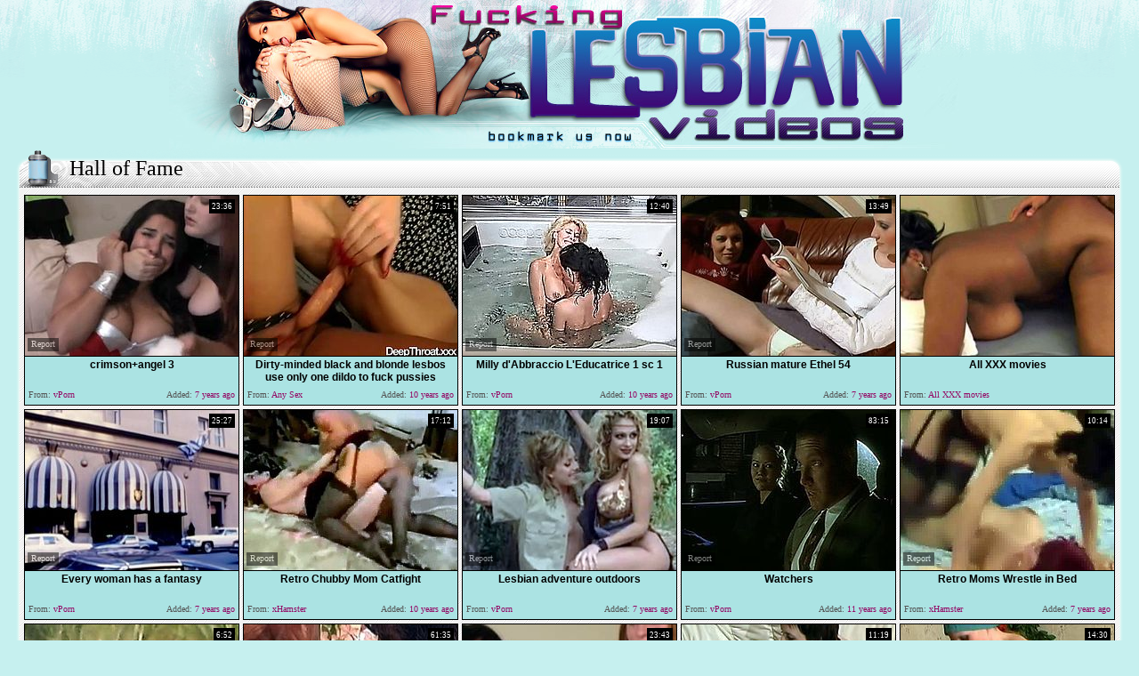

--- FILE ---
content_type: text/html; charset=utf-8
request_url: http://www.fuckinglesbianvideos.com/best/Retro-Mom
body_size: 25958
content:
<!DOCTYPE HTML PUBLIC "-//W3C//DTD HTML 4.01 Transitional//EN" "http://www.w3.org/TR/html4/loose.dtd">
<html>
<head>
<meta http-equiv="Content-Type" content="text/html; charset=utf-8">
<meta name="description" content="Fucking Lesbian Videos.com - The Best Lesbian Porn Video Galleries! Great Site Of Lesbian Sex Video! All Lesbian Sex Here!">


<meta name="keywords" content="lesbian, dildo, pink, slut, sex, video, porn, pussy, licking, lesbian mom, retro lesbian, vintage mom, vintage lesbian">
<meta name=robots content="all,index,follow">
<meta name="revisit" content="7 days">
<meta name="revisit-after" content="7 days">
<meta name=distribution content="Global">
<meta name=objecttype content="Adult Movies">
<META name=rating content="Mature">
<meta name="vporn.com" content="vporn.com-q@tgpteam.com-f52046235f4d086">
<link href="/img_flv/flv_main.css" rel="stylesheet" type="text/css">
<title>Fuckinglesbianvideos.com - The Best Free Lesbian Porno!</title>


<script>
  var needReportButton = true;
</script>
<script type="text/javascript">
  var q2ts = '3344572,1776194,1620129,3309017,3649073,2026935,3435302,1454743,3301595,3330832,2395827,3638455,3170156,3320654,2800646,3315575,1885331,1635909,1680986,966779,3649530,1992984,1679448,1636341,2992406,1783009,1894489,3162232,4111451,2490543,273671,1623918,3062758,3940844,1737303';
</script>
<script type="text/javascript" src="/static/qr2.js?v1.002"></script>
</head>

<body topmargin="0" bottommargin="0" leftmargin="0" rightmargin="0" bgcolor="#c6f0ef" class="hfill">
<base target="_blank">
<center>
  <table width="900" border="0" cellspacing="0" cellpadding="0">
    <tr>
      <td width="354"><img src="/img_flv/flv_h01.jpg" width="182" height="169"><img src="/img_flv/flv_h02.jpg" width="172" height="169"></td>
      <td width="170"><img src="/img_flv/flv_h03.jpg" width="170" height="143"><br>
      <img src="/img_flv/flv_h04bm.gif" width="170" height="26" border="0"></td>
      <td width="376"><img src="/img_flv/flv_h05.jpg" width="180" height="169"><img src="/img_flv/flv_h06.jpg" width="196" height="169"></td>
    </tr>
  </table>

  <table width="10%" border="0" cellspacing="0" cellpadding="0">
    <tr>
      <td colspan="3" class="blt"><div class="c01"><div class="blnam">
        <div class="c02">Hall of Fame</div>
        
        
      </div></div></td>
    </tr>
    <tr>
      <td class="bll">&nbsp;</td>
      <td class="tblgrnd"><table width="1210" border="0" align="center" cellpadding="0" cellspacing="3">
        <tr>
          <td><ul class="v">
<li><div class="thumb-wrapper">
<a href="/video/qs111.crimsonangel-3.html" target="_blank" title="crimson+angel 3" rel="nofollow" data-stat="0|3344572||1197"><img src="http://img2.xxxcdn.net/0q/s1/11_amateur_mother.jpg" alt="" width="240" height="180" class="thumb"></a>
<h3>crimson+angel 3</h3>
<span class="du"> 23:36</span>
<span class="ad"><b>Added:</b> 7 years ago</span>
<span class="by"><b>From:</b> vPorn</span></div></li><li><div class="thumb-wrapper">
<a href="/d/out?p=1&id=1776194&s=1197&url=http://anysex.com/213281/?promoid=13754379115254" target="_blank" title="Dirty-minded black and blonde lesbos use only one dildo to fuck pussies" rel="nofollow" ><img src="http://img4.xxxcdn.net/0e/8t/08_busty_mom.jpg" alt="" width="240" height="180" class="thumb"></a>
<h3>Dirty-minded black and blonde lesbos use only one dildo to fuck pussies</h3>
<span class="du"> 7:51</span>
<span class="ad"><b>Added:</b> 10 years ago</span>
<span class="by"><b>From:</b> Any Sex</span></div></li><li><div class="thumb-wrapper">
<a href="/video/d0xv9.Milly-dAbbraccio---LEducatrice-1-sc-1.html" target="_blank" title="Milly d'Abbraccio   L'Educatrice 1 sc 1" rel="nofollow" data-stat="2|1620129||1197"><img src="http://img1.xxxcdn.net/0d/0x/v9_hairy_mature.jpg" alt="" width="240" height="180" class="thumb"></a>
<h3>Milly d'Abbraccio   L'Educatrice 1 sc 1</h3>
<span class="du"> 12:40</span>
<span class="ad"><b>Added:</b> 10 years ago</span>
<span class="by"><b>From:</b> vPorn</span></div></li><li><div class="thumb-wrapper">
<a href="/video/qhr1d.Russian-mature-Ethel-54.html" target="_blank" title="Russian mature Ethel 54" rel="nofollow" data-stat="3|3309017||1197"><img src="http://img4.xxxcdn.net/0q/hr/1d_mature_masturbation.jpg" alt="" width="240" height="180" class="thumb"></a>
<h3>Russian mature Ethel 54</h3>
<span class="du"> 13:49</span>
<span class="ad"><b>Added:</b> 7 years ago</span>
<span class="by"><b>From:</b> vPorn</span></div></li><li>
<a href="/d/out?partner=allxxxmovies.com&id=1&g=o&s=1197" target="_blank" title="All XXX movies" rel="nofollow"><img src="http://img1.xxxcdn.net/0w/uz/tf_retro_black.jpg" alt="All XXX movies" width="240" height="180" class="thumb"></a>
<h3>All XXX movies</h3>
<span class="by"><b>From:</b> All XXX movies</span></li>
<li><div class="thumb-wrapper">
<a href="/video/td2ej.Every-woman-has-a-fantasy.html" target="_blank" title="Every woman has a fantasy" rel="nofollow" data-stat="4|3649073||1197"><img src="http://img2.xxxcdn.net/0t/d2/ej_lesbian_cougar.jpg" alt="" width="240" height="180" class="thumb"></a>
<h3>Every woman has a fantasy</h3>
<span class="du"> 25:27</span>
<span class="ad"><b>Added:</b> 7 years ago</span>
<span class="by"><b>From:</b> vPorn</span></div></li><li><div class="thumb-wrapper">
<a href="/d/out?p=5&id=2026935&s=1197&url=http://xhamster.com/movies/5083382/retro_chubby_mom_catfight.html" target="_blank" title="Retro Chubby Mom Catfight" rel="nofollow" ><img src="http://img3.xxxcdn.net/0g/b5/1k_vintage_bbw.jpg" alt="" width="240" height="180" class="thumb"></a>
<h3>Retro Chubby Mom Catfight</h3>
<span class="du"> 17:12</span>
<span class="ad"><b>Added:</b> 10 years ago</span>
<span class="by"><b>From:</b> xHamster</span></div></li><li><div class="thumb-wrapper">
<a href="/video/rjbf1.Lesbian-adventure-outdoors.html" target="_blank" title="Lesbian adventure outdoors" rel="nofollow" data-stat="6|3435302||1197"><img src="http://img3.xxxcdn.net/0r/jb/f1_milf_fetish.jpg" alt="" width="240" height="180" class="thumb"></a>
<h3>Lesbian adventure outdoors</h3>
<span class="du"> 19:07</span>
<span class="ad"><b>Added:</b> 7 years ago</span>
<span class="by"><b>From:</b> vPorn</span></div></li><li><div class="thumb-wrapper">
<a href="/video/bq0lc.Watchers.html" target="_blank" title="Watchers" rel="nofollow" data-stat="7|1454743||1197"><img src="http://img0.xxxcdn.net/0b/q0/lc_cum_on_mouth.jpg" alt="The Time Has Come They've been waiting and watching, and now their time has come.Start praying now." width="240" height="180" class="thumb"></a>
<h3>Watchers</h3>
<span class="du"> 83:15</span>
<span class="ad"><b>Added:</b> 11 years ago</span>
<span class="by"><b>From:</b> vPorn</span></div></li><li><div class="thumb-wrapper">
<a href="/d/out?p=8&id=3301595&s=1197&url=https://xhamster.com/movies/9410281/retro_moms_wrestle_in_bed.html" target="_blank" title="Retro Moms Wrestle in Bed" rel="nofollow" ><img src="http://img0.xxxcdn.net/0q/fh/k7_vintage_mom.jpg" alt="" width="240" height="180" class="thumb"></a>
<h3>Retro Moms Wrestle in Bed</h3>
<span class="du"> 10:14</span>
<span class="ad"><b>Added:</b> 7 years ago</span>
<span class="by"><b>From:</b> xHamster</span></div></li>
<li><div class="thumb-wrapper">
<a href="/video/qo0j4.Carol-Cummings-Sasha-Strange--ButtsMotel.html" target="_blank" title="Carol Cummings, Sasha Strange - ButtsMotel" rel="nofollow" data-stat="9|3330832||1197"><img src="http://img3.xxxcdn.net/0q/o0/j4_retro_milf.jpg" alt="" width="240" height="180" class="thumb"></a>
<h3>Carol Cummings, Sasha Strange - ButtsMotel</h3>
<span class="du"> 6:52</span>
<span class="ad"><b>Added:</b> 7 years ago</span>
<span class="by"><b>From:</b> vPorn</span></div></li><li><div class="thumb-wrapper">
<a href="/video/j66o7.Dark-Amazon-Barocca--Joi-Reno-lesbian.html" target="_blank" title="Dark Amazon Barocca & Joi Reno lesbian" rel="nofollow" data-stat="10|2395827||1197"><img src="http://img2.xxxcdn.net/0j/66/o7_interracial_milf.jpg" alt="" width="240" height="180" class="thumb"></a>
<h3>Dark Amazon Barocca & Joi Reno lesbian</h3>
<span class="du"> 61:35</span>
<span class="ad"><b>Added:</b> 9 years ago</span>
<span class="by"><b>From:</b> vPorn</span></div></li><li><div class="thumb-wrapper">
<a href="/video/t9wxr.Be-a-good-little-Sex-Slave.html" target="_blank" title="Be a good little Sex Slave" rel="nofollow" data-stat="11|3638455||1197"><img src="http://img0.xxxcdn.net/0t/9w/xr_retro_black.jpg" alt="" width="240" height="180" class="thumb"></a>
<h3>Be a good little Sex Slave</h3>
<span class="du"> 23:43</span>
<span class="ad"><b>Added:</b> 7 years ago</span>
<span class="by"><b>From:</b> vPorn</span></div></li><li><div class="thumb-wrapper">
<a href="/video/pd4jn.Russian-mature-Ethel-46.html" target="_blank" title="Russian mature Ethel 46" rel="nofollow" data-stat="12|3170156||1197"><img src="http://img4.xxxcdn.net/0p/d4/jn_russian_vintage.jpg" alt="" width="240" height="180" class="thumb"></a>
<h3>Russian mature Ethel 46</h3>
<span class="du"> 11:19</span>
<span class="ad"><b>Added:</b> 7 years ago</span>
<span class="by"><b>From:</b> vPorn</span></div></li><li><div class="thumb-wrapper">
<a href="/video/ql44m.Russian-mature-Ethel-49.html" target="_blank" title="Russian mature Ethel 49" rel="nofollow" data-stat="13|3320654||1197"><img src="http://img2.xxxcdn.net/0q/l4/4m_russian_vintage.jpg" alt="" width="240" height="180" class="thumb"></a>
<h3>Russian mature Ethel 49</h3>
<span class="du"> 14:30</span>
<span class="ad"><b>Added:</b> 7 years ago</span>
<span class="by"><b>From:</b> vPorn</span></div></li>
<li><div class="thumb-wrapper">
<a href="/video/mdou7.Hot-lesbian-sex-in-vintage-scene.html" target="_blank" title="Hot lesbian sex in vintage scene" rel="nofollow" data-stat="14|2800646||1197"><img src="http://img1.xxxcdn.net/0m/do/u7_lesbian_maid.jpg" alt="" width="240" height="180" class="thumb"></a>
<h3>Hot lesbian sex in vintage scene</h3>
<span class="du"> 10:28</span>
<span class="ad"><b>Added:</b> 8 years ago</span>
<span class="by"><b>From:</b> vPorn</span></div></li><li><div class="thumb-wrapper">
<a href="/video/qjne3.Russian-mature-Ethel-37.html" target="_blank" title="Russian mature Ethel 37" rel="nofollow" data-stat="15|3315575||1197"><img src="http://img0.xxxcdn.net/0q/jn/e3_vintage_lesbian.jpg" alt="" width="240" height="180" class="thumb"></a>
<h3>Russian mature Ethel 37</h3>
<span class="du"> 14:07</span>
<span class="ad"><b>Added:</b> 7 years ago</span>
<span class="by"><b>From:</b> vPorn</span></div></li><li><div class="thumb-wrapper">
<a href="/video/f59xp.Nina-Hartley-Non-stop---1988.html" target="_blank" title="Nina Hartley Non stop   1988" rel="nofollow" data-stat="16|1885331||1197"><img src="http://img2.xxxcdn.net/0f/59/xp_nina_hartley.jpg" alt="" width="240" height="180" class="thumb"></a>
<h3>Nina Hartley Non stop   1988</h3>
<span class="du"> 85:40</span>
<span class="ad"><b>Added:</b> 10 years ago</span>
<span class="by"><b>From:</b> vPorn</span></div></li><li><div class="thumb-wrapper">
<a href="/video/d4mrw.VTO-Classic-German-Punky-Sex-Freaks-1992.html" target="_blank" title="VTO Classic German Punky Sex Freaks (1992)" rel="nofollow" data-stat="17|1635909||1197"><img src="http://img3.xxxcdn.net/0d/4m/rw_vintage_milf.jpg" alt="" width="240" height="180" class="thumb"></a>
<h3>VTO Classic German Punky Sex Freaks (1992)</h3>
<span class="du"> 86:38</span>
<span class="ad"><b>Added:</b> 10 years ago</span>
<span class="by"><b>From:</b> vPorn</span></div></li><li><div class="thumb-wrapper">
<a href="/video/dh83b.Fantaies-Of-Persia.html" target="_blank" title="Fantaies Of Persia" rel="nofollow" data-stat="18|1680986||1197"><img src="http://img2.xxxcdn.net/0d/h8/3b_retro_mature.jpg" alt="" width="240" height="180" class="thumb"></a>
<h3>Fantaies Of Persia</h3>
<span class="du"> 84:46</span>
<span class="ad"><b>Added:</b> 10 years ago</span>
<span class="by"><b>From:</b> vPorn</span></div></li>
<li><div class="thumb-wrapper">
<a href="/d/out?p=19&id=966779&s=1197&url=http://anysex.com/171648/?promoid=13754379115254" target="_blank" title="Horny and filthy brunette with nice ass masturbates" rel="nofollow" ><img src="http://img1.xxxcdn.net/07/u3/4c_brunette_pussy.jpg" alt="Sexy and filthy bitch with nice body and dark hair tickles her clit with sex toy and sucks the cock. Have a look in steamy The Classic Porn sex clip." width="240" height="180" class="thumb"></a>
<h3>Horny and filthy brunette with nice ass masturbates</h3>
<span class="du"> 7:30</span>
<span class="ad"><b>Added:</b> 11 years ago</span>
<span class="by"><b>From:</b> Any Sex</span></div></li><li><div class="thumb-wrapper">
<a href="/video/td748.Working-girl.html" target="_blank" title="Working girl" rel="nofollow" data-stat="20|3649530||1197"><img src="http://img1.xxxcdn.net/0t/d7/48_homemade_lesbian.jpg" alt="" width="240" height="180" class="thumb"></a>
<h3>Working girl</h3>
<span class="du"> 30:41</span>
<span class="ad"><b>Added:</b> 7 years ago</span>
<span class="by"><b>From:</b> vPorn</span></div></li><li><div class="thumb-wrapper">
<a href="/video/g28z5.Porsche.html" target="_blank" title="Porsche" rel="nofollow" data-stat="21|1992984||1197"><img src="http://img1.xxxcdn.net/0g/28/z5_lesbian_mother.jpg" alt="" width="240" height="180" class="thumb"></a>
<h3>Porsche</h3>
<span class="du"> 76:56</span>
<span class="ad"><b>Added:</b> 10 years ago</span>
<span class="by"><b>From:</b> vPorn</span></div></li><li><div class="thumb-wrapper">
<a href="/video/dgrdv.Nina-Hartley-And-Sunny-Lane-Demonstrate-Proper-Pussy-Eating-Video.html" target="_blank" title="Nina Hartley And Sunny Lane Demonstrate Proper Pussy Eating Video" rel="nofollow" data-stat="22|1679448||1197"><img src="http://img0.xxxcdn.net/0d/gr/dv_nina_hartley.jpg" alt="" width="240" height="180" class="thumb"></a>
<h3>Nina Hartley And Sunny Lane Demonstrate Proper Pussy Eating Video</h3>
<span class="du"> 20:02</span>
<span class="ad"><b>Added:</b> 10 years ago</span>
<span class="by"><b>From:</b> vPorn</span></div></li><li><div class="thumb-wrapper">
<a href="/video/d4qc5.VTO-Ruckkehr-Der-Pornosaurier1994.html" target="_blank" title="VTO Ruckkehr Der Pornosaurier(1994)" rel="nofollow" data-stat="23|1636341||1197"><img src="http://img0.xxxcdn.net/0d/4q/c5_vintage_orgy.jpg" alt="" width="240" height="180" class="thumb"></a>
<h3>VTO Ruckkehr Der Pornosaurier(1994)</h3>
<span class="du"> 81:50</span>
<span class="ad"><b>Added:</b> 10 years ago</span>
<span class="by"><b>From:</b> vPorn</span></div></li>
<li><div class="thumb-wrapper">
<a href="/video/nyr30.wonder-woman-Capture-in-her-own-Rope.html" target="_blank" title="wonder woman Capture in her own Rope" rel="nofollow" data-stat="24|2992406||1197"><img src="http://img2.xxxcdn.net/0n/yr/30_lesbian_tits.jpg" alt="" width="240" height="180" class="thumb"></a>
<h3>wonder woman Capture in her own Rope</h3>
<span class="du"> 7:14</span>
<span class="ad"><b>Added:</b> 7 years ago</span>
<span class="by"><b>From:</b> vPorn</span></div></li><li><div class="thumb-wrapper">
<a href="/video/eavqx.Ginger-Lynn-Photoflesh.html" target="_blank" title="Ginger Lynn Photoflesh" rel="nofollow" data-stat="25|1783009||1197"><img src="http://img4.xxxcdn.net/0e/av/qx_ginger_lynn.jpg" alt="" width="240" height="180" class="thumb"></a>
<h3>Ginger Lynn Photoflesh</h3>
<span class="du"> 85:12</span>
<span class="ad"><b>Added:</b> 10 years ago</span>
<span class="by"><b>From:</b> vPorn</span></div></li><li><div class="thumb-wrapper">
<a href="/video/f8bu1.Felecia--Zodiac-3.html" target="_blank" title="Felecia - Zodiac 3" rel="nofollow" data-stat="26|1894489||1197"><img src="http://img0.xxxcdn.net/0f/8b/u1_mother_orgy.jpg" alt="" width="240" height="180" class="thumb"></a>
<h3>Felecia - Zodiac 3</h3>
<span class="du"> 20:11</span>
<span class="ad"><b>Added:</b> 10 years ago</span>
<span class="by"><b>From:</b> vPorn</span></div></li><li><div class="thumb-wrapper">
<a href="/video/paq0x.Russian-mature-Ethel-42.html" target="_blank" title="Russian mature Ethel 42" rel="nofollow" data-stat="27|3162232||1197"><img src="http://img4.xxxcdn.net/0p/aq/0x_vintage_solo.jpg" alt="" width="240" height="180" class="thumb"></a>
<h3>Russian mature Ethel 42</h3>
<span class="du"> 14:08</span>
<span class="ad"><b>Added:</b> 7 years ago</span>
<span class="by"><b>From:</b> vPorn</span></div></li><li><div class="thumb-wrapper">
<a href="/video/wtooq.perverse-lusttraum.html" target="_blank" title="perverse lusttraum" rel="nofollow" data-stat="28|4111451||1197"><img src="http://img0.xxxcdn.net/0w/to/oq_german_anal.jpg" alt="dirty german porn from magma lots of couples having great sex" width="240" height="180" class="thumb"></a>
<h3>perverse lusttraum</h3>
<span class="du"> 87:21</span>
<span class="ad"><b>Added:</b> 5 years ago</span>
<span class="by"><b>From:</b> vPorn</span></div></li>
<li><div class="thumb-wrapper">
<a href="/video/jwrg8.Fantasy-Girls-Vol1--1989--Segment-1.html" target="_blank" title="Fantasy Girls Vol.1 - 1989 - Segment 1" rel="nofollow" data-stat="29|2490543||1197"><img src="http://img2.xxxcdn.net/0j/wr/g8_hot_babe.jpg" alt="" width="240" height="180" class="thumb"></a>
<h3>Fantasy Girls Vol.1 - 1989 - Segment 1</h3>
<span class="du"> 37:39</span>
<span class="ad"><b>Added:</b> 9 years ago</span>
<span class="by"><b>From:</b> vPorn</span></div></li><li><div class="thumb-wrapper">
<a href="/d/out?p=30&id=273671&s=1197&url=http://hellporno.com/videos/awesome-models-are-kissing-with-tongues/?promoid=13754379115254" target="_blank" title="Awesome models are kissing with tongues" rel="nofollow" ><img src="http://img0.xxxcdn.net/02/7i/l7_lesbian_stockings.jpg" alt="" width="240" height="180" class="thumb"></a>
<h3>Awesome models are kissing with tongues</h3>
<span class="du"> 10:00</span>
<span class="ad"><b>Added:</b> 11 years ago</span>
<span class="by"><b>From:</b> Hell Porno</span></div></li><li><div class="thumb-wrapper">
<a href="/video/d1u4i.VTO-German-classicE-kstase-Zu-Dritt-61993.html" target="_blank" title="VTO German classicE kstase Zu Dritt 6(1993)" rel="nofollow" data-stat="31|1623918||1197"><img src="http://img1.xxxcdn.net/0d/1u/4i_milf_anal.jpg" alt="" width="240" height="180" class="thumb"></a>
<h3>VTO German classicE kstase Zu Dritt 6(1993)</h3>
<span class="du"> 85:50</span>
<span class="ad"><b>Added:</b> 10 years ago</span>
<span class="by"><b>From:</b> vPorn</span></div></li><li><div class="thumb-wrapper">
<a href="/d/out?p=32&id=3062758&s=1197&url=https://xhamster.com/movies/9039531/retro_moms_fighting_in_lingerie.html" target="_blank" title="Retro Moms Fighting In Lingerie" rel="nofollow" ><img src="http://img3.xxxcdn.net/0o/id/na_retro_lesbian.jpg" alt="" width="240" height="180" class="thumb"></a>
<h3>Retro Moms Fighting In Lingerie</h3>
<span class="du"> 12:34</span>
<span class="ad"><b>Added:</b> 7 years ago</span>
<span class="by"><b>From:</b> xHamster</span></div></li><li><div class="thumb-wrapper">
<a href="/video/vngyc.Jeanna-Fine--StrpOnSlly.html" target="_blank" title="Jeanna Fine - StrpOnSlly" rel="nofollow" data-stat="33|3940844||1197"><img src="http://img1.xxxcdn.net/0v/ng/yc_lesbian_mom.jpg" alt="" width="240" height="180" class="thumb"></a>
<h3>Jeanna Fine - StrpOnSlly</h3>
<span class="du"> 13:23</span>
<span class="ad"><b>Added:</b> 6 years ago</span>
<span class="by"><b>From:</b> vPorn</span></div></li>
<li><div class="thumb-wrapper">
<a href="/video/dxl0w.Boat-Party-Turns-Into-A-Bikini-Orgy-Video.html" target="_blank" title="Boat Party Turns Into A Bikini Orgy Video" rel="nofollow" data-stat="34|1737303||1197"><img src="http://img4.xxxcdn.net/0d/xl/0w_lesbian_bikini.jpg" alt="" width="240" height="180" class="thumb"></a>
<h3>Boat Party Turns Into A Bikini Orgy Video</h3>
<span class="du"> 7:11</span>
<span class="ad"><b>Added:</b> 10 years ago</span>
<span class="by"><b>From:</b> vPorn</span></div></li>
</ul></td>
        </tr>
        </table></td>
      <td class="blr">&nbsp;</td>
    </tr>
    <tr>
      <td colspan="3" align="right" valign="top" class="blb"><div class="c03"><img src="/img_flv/flv_bm01.gif" width="112" height="41"><img src="/img_flv/flv_bm02.gif" width="216" height="41" border="0"><img src="/img_flv/flv_c04.gif" width="69" height="41" border="0"></div></td>
    </tr>
  </table>
<br>
<div class="ar" align="center"><a href="#categories" target="_self">CATEGORIES</a>&nbsp;&nbsp;&nbsp;&nbsp;&nbsp;&nbsp;<b>BEST MOVIES</b><a href="/fresh" target="_self">NEW MOVIES</a><a href="/long" target="_self">LONGEST MOVIES</a>&nbsp;&nbsp;&nbsp;&nbsp;&nbsp;&nbsp; Pages:<b>1</b></div>


<br>
  <table border="0" cellspacing="0" cellpadding="0">
    <tr>
      <td colspan="3" class="blt"><div class="c01"><div class="blnam">
        <div class="c02">Free Lesbian Sites </div>
      </div></div></td>
    </tr>
    <tr>
      <td class="bll">&nbsp;</td>
      <td class="tblgrnd"><table width="1110" border="0" align="center" cellpadding="0" cellspacing="2">
        <tr>
          <td><table border="0" align="center" cellpadding="0" cellspacing="0">
      <tr height="165" align="center">
        <td><a href="/d/out?partner=allxxxmovies.com&id=1&g=o&s=1197" class="tops" rel="nofollow" target="_blank"><img src="http://img2.xxxcdn.net/0w/y1/t1_milf_fetish.jpg" width="180" height="135" border="0"><br>All XXX movies</a></td>
        <td><a href="/d/out?partner=tubejoin.com&id=2&g=o&s=1197" class="tops" rel="nofollow" target="_blank"><img src="http://img3.xxxcdn.net/03/rk/1r_briana_banks.jpg" width="180" height="135" border="0"><br>Tube Join</a></td>
        <td><a href="/d/out?partner=ardentcunt.com&id=3&g=o&s=1197" class="tops" rel="nofollow" target="_blank"><img src="http://img1.xxxcdn.net/0p/eg/aq_vintage_mom.jpg" width="180" height="135" border="0"><br>Ardent Cunt</a></td>
        <td><a href="/d/out?partner=bang-porn.com&id=4&g=o&s=1197" class="tops" rel="nofollow" target="_blank"><img src="http://img2.xxxcdn.net/0w/m9/rw_retro_milf.jpg" width="180" height="135" border="0"><br>Bang Porn</a></td>
        <td><a href="/d/out?partner=dubporn.com&id=5&g=o&s=1197" class="tops" rel="nofollow" target="_blank"><img src="http://img0.xxxcdn.net/0b/xy/l6_lena_cova.jpg" width="180" height="135" border="0"><br>Dub Porn</a></td>
        <td><a href="/d/out?partner=flusterfuck.com&id=6&g=o&s=1197" class="tops" rel="nofollow" target="_blank"><img src="http://img0.xxxcdn.net/03/it/50_brunette_mom.jpg" width="180" height="135" border="0"><br>Fluster Fuck</a></td>
      </tr>
      <tr height="165" align="center">
        <td><a href="/d/out?partner=lasttubes.com&id=7&g=o&s=1197" class="tops" rel="nofollow" target="_blank"><img src="http://img4.xxxcdn.net/0r/q8/7v_interracial_milf.jpg" width="180" height="135" border="0"><br>Last Tubes</a></td>
        <td><a href="/d/out?partner=pornhubhq.com&id=8&g=o&s=1197" class="tops" rel="nofollow" target="_blank"><img src="http://img1.xxxcdn.net/0p/0d/ey_big_dick_fucking.jpg" width="180" height="135" border="0"><br>Pornhub HQ</a></td>
        <td><a href="/d/out?partner=fuckforces.com&id=9&g=o&s=1197" class="tops" rel="nofollow" target="_blank"><img src="http://img1.xxxcdn.net/04/3x/s3_brunette_lesbian.jpg" width="180" height="135" border="0"><br>Fuck Forces</a></td>
        <td><a href="/d/out?partner=porndrivers.com&id=10&g=o&s=1197" class="tops" rel="nofollow" target="_blank"><img src="http://img4.xxxcdn.net/0q/7m/86_debi_diamond.jpg" width="180" height="135" border="0"><br>Porn Drivers</a></td>
        <td><a href="/d/out?partner=qwertyporno.com&id=11&g=o&s=1197" class="tops" rel="nofollow" target="_blank"><img src="http://img2.xxxcdn.net/02/5r/30_hard_fuck.jpg" width="180" height="135" border="0"><br>Qwerty Porno</a></td>
        <td><a href="/d/out?partner=tubejumble.com&id=12&g=o&s=1197" class="tops" rel="nofollow" target="_blank"><img src="http://img4.xxxcdn.net/0w/y8/dr_honey_wilder.jpg" width="180" height="135" border="0"><br>Tube Jumble</a></td>
      </tr>
    </table></td>
        </tr>
      </table></td>
      <td class="blr">&nbsp;</td>
    </tr>
    <tr>
      <td colspan="3" align="right" valign="top" class="blb"><div class="c03"><img src="/img_flv/flv_bm01.gif" width="112" height="41"><img src="/img_flv/flv_bm02.gif" width="216" height="41" border="0"><img src="/img_flv/flv_c04.gif" width="69" height="41" border="0"></div></td>
    </tr>
  </table>
  <br>

  <table width="10%" border="0" cellspacing="0" cellpadding="0">
    <tr>
      <td colspan="3" class="blt"><div class="c01"><div class="blnam">
        <div class="c02"><a name="categories"></a>Lesbian Categories</div>
      </div></div></td>
    </tr>
    <tr>
      <td class="bll">&nbsp;</td>
      <td class="tblgrnd"><table width="1210" border="0" align="center" cellpadding="0" cellspacing="2">
        <tr>
          <td align="center">
         <div class="st">
          <ul class="top"><li><a href="/best/Abused-Lesbian">Abused Lesbian</a> [44]</li><li><a href="/best/Adorable-Babe">Adorable Babe</a> [472]</li><li><a href="/best/Adorable-Blonde">Adorable Blonde</a> [261]</li><li><a href="/best/Adorable-Brunette">Adorable Brunette</a> [350]</li><li><a href="/best/Adorable-Chick">Adorable Chick</a> [221]</li><li><a href="/best/Adorable-Milf">Adorable Milf</a> [60]</li><li><a href="/best/Adorable-Orgasm">Adorable Orgasm</a> [69]</li><li><a href="/best/Adorable-Teen">Adorable Teen</a> [133]</li><li><a href="/best/African-Amateur">African Amateur</a> [85]</li><li><a href="/best/African-Babe">African Babe</a> [41]</li><li><a href="/best/African-Girl">African Girl</a> [30]</li><li><a href="/best/African-Lesbian">African Lesbian</a> [285]</li><li><a href="/best/African-Teen">African Teen</a> [50]</li><li><a href="/best/Amateur-Anal">Amateur Anal</a> [294]</li><li><a href="/best/Amateur-Ass">Amateur Ass</a> [620]</li><li><a href="/best/Amateur-Babe">Amateur Babe</a> [1788]</li><li><a href="/best/Amateur-Bbw">Amateur Bbw</a> [190]</li><li><a href="/best/Amateur-Blonde">Amateur Blonde</a> [1999]</li><li><a href="/best/Amateur-Blowjob">Amateur Blowjob</a> [441]</li><li><a href="/best/Amateur-Brunette">Amateur Brunette</a> [2545]</li><li><a href="/best/Amateur-Casting">Amateur Casting</a> [252]</li><li><a href="/best/Amateur-Caught">Amateur Caught</a> [225]</li><li><a href="/best/Amateur-Chick">Amateur Chick</a> [286]</li><li><a href="/best/Amateur-Coed">Amateur Coed</a> [108]</li><li><a href="/best/Amateur-Compilation">Amateur Compilation</a> [79]</li><li><a href="/best/Amateur-Cougar">Amateur Cougar</a> [190]</li><li><a href="/best/Amateur-Couple">Amateur Couple</a> [678]</li><li><a href="/best/Amateur-Cumshot">Amateur Cumshot</a> [175]</li><li><a href="/best/Amateur-Cunt">Amateur Cunt</a> [335]</li><li><a href="/best/Amateur-Deepthroat">Amateur Deepthroat</a> [56]</li><li><a href="/best/Amateur-Dildo">Amateur Dildo</a> [702]</li><li><a href="/best/Amateur-Doggystyle">Amateur Doggystyle</a> [135]</li><li><a href="/best/Amateur-Doll">Amateur Doll</a> [35]</li><li><a href="/best/Amateur-Double">Amateur Double</a> [74]</li><li><a href="/best/Amateur-Facial">Amateur Facial</a> [120]</li><li><a href="/best/Amateur-Fingering">Amateur Fingering</a> [1845]</li><li><a href="/best/Amateur-Foursome">Amateur Foursome</a> [44]</li><li><a href="/best/Amateur-Fuck">Amateur Fuck</a> [1052]</li><li><a href="/best/Amateur-Gangbang">Amateur Gangbang</a> [64]</li><li><a href="/best/Amateur-Group">Amateur Group</a> [208]</li><li><a href="/best/Amateur-Handjob">Amateur Handjob</a> [174]</li><li><a href="/best/Amateur-Hardcore">Amateur Hardcore</a> [675]</li><li><a href="/best/Amateur-Interracial">Amateur Interracial</a> [217]</li><li><a href="/best/Amateur-Latina">Amateur Latina</a> [257]</li><li><a href="/best/Amateur-Lesbian">Amateur Lesbian</a> [8315]</li><li><a href="/best/Amateur-Milf">Amateur Milf</a> [813]</li><li><a href="/best/Amateur-Mom">Amateur Mom</a> [243]</li><li><a href="/best/Amateur-Mother">Amateur Mother</a> [126]</li><li><a href="/best/Amateur-Oral">Amateur Oral</a> [242]</li><li><a href="/best/Amateur-Orgasm">Amateur Orgasm</a> [578]</li><li><a href="/best/Amateur-Orgy">Amateur Orgy</a> [185]</li><li><a href="/best/Amateur-Outdoor">Amateur Outdoor</a> [464]</li><li><a href="/best/Amateur-Pov">Amateur Pov</a> [263]</li><li><a href="/best/Amateur-Redhead">Amateur Redhead</a> [330]</li><li><a href="/best/Amateur-Riding">Amateur Riding</a> [64]</li><li><a href="/best/Amateur-Rimjob">Amateur Rimjob</a> [38]</li><li><a href="/best/Amateur-Schoolgirl">Amateur Schoolgirl</a> [31]</li><li><a href="/best/Amateur-Shower">Amateur Shower</a> [173]</li><li><a href="/best/Amateur-Smoking">Amateur Smoking</a> [33]</li><li><a href="/best/Amateur-Solo">Amateur Solo</a> [117]</li><li><a href="/best/Amateur-Squirt">Amateur Squirt</a> [108]</li><li><a href="/best/Amateur-Strapon">Amateur Strapon</a> [578]</li><li><a href="/best/Amateur-Strip">Amateur Strip</a> [135]</li><li><a href="/best/Amateur-Suck">Amateur Suck</a> [249]</li><li><a href="/best/Amateur-Swinger">Amateur Swinger</a> [33]</li><li><a href="/best/Amateur-Tattoo">Amateur Tattoo</a> [207]</li><li><a href="/best/Amateur-Teen">Amateur Teen</a> [2730]</li><li><a href="/best/Amateur-Threesome">Amateur Threesome</a> [704]</li><li><a href="/best/Amateur-Tits">Amateur Tits</a> [631]</li><li><a href="/best/Amateur-Whore">Amateur Whore</a> [49]</li><li><a href="/best/Amateur-Wife">Amateur Wife</a> [65]</li><li><a href="/best/Amazing-Anal">Amazing Anal</a> [69]</li><li><a href="/best/Amazing-Asian">Amazing Asian</a> [51]</li><li><a href="/best/Amazing-Babe">Amazing Babe</a> [864]</li><li><a href="/best/Amazing-Beauty">Amazing Beauty</a> [173]</li><li><a href="/best/Amazing-Blonde">Amazing Blonde</a> [499]</li><li><a href="/best/Amazing-Brunette">Amazing Brunette</a> [648]</li><li><a href="/best/Amazing-Chick">Amazing Chick</a> [258]</li><li><a href="/best/Amazing-Fuck">Amazing Fuck</a> [204]</li><li><a href="/best/Amazing-Lesbian">Amazing Lesbian</a> [1580]</li><li><a href="/best/Amazing-Milf">Amazing Milf</a> [204]</li><li><a href="/best/Amazing-Orgasm">Amazing Orgasm</a> [211]</li><li><a href="/best/Amazing-Teen">Amazing Teen</a> [234]</li><li><a href="/best/American-Babe">American Babe</a> [170]</li><li><a href="/best/American-Blonde">American Blonde</a> [99]</li><li><a href="/best/American-Brunette">American Brunette</a> [95]</li><li><a href="/best/American-Couple">American Couple</a> [32]</li><li><a href="/best/American-Lesbian">American Lesbian</a> [581]</li><li><a href="/best/American-Mature">American Mature</a> [35]</li><li><a href="/best/American-Milf">American Milf</a> [118]</li><li><a href="/best/American-Mom">American Mom</a> [35]</li><li><a href="/best/American-Teen">American Teen</a> [116]</li><li><a href="/best/Anal-Beauty">Anal Beauty</a> [223]</li><li><a href="/best/Anal-Compilation">Anal Compilation</a> [95]</li><li><a href="/best/Anal-Couple">Anal Couple</a> [118]</li><li><a href="/best/Anal-Creampie">Anal Creampie</a> [35]</li><li><a href="/best/Anal-Dildo">Anal Dildo</a> [1021]</li><li><a href="/best/Anal-Doll">Anal Doll</a> [33]</li><li><a href="/best/Anal-Domination">Anal Domination</a> [56]</li><li><a href="/best/Anal-Fantasy">Anal Fantasy</a> [31]</li><li><a href="/best/Anal-Fetish">Anal Fetish</a> [470]</li><li><a href="/best/Anal-Fisting">Anal Fisting</a> [445]</li><li><a href="/best/Anal-Foursome">Anal Foursome</a> [52]</li><li><a href="/best/Anal-Fuck">Anal Fuck</a> [990]</li><li><a href="/best/Anal-Gangbang">Anal Gangbang</a> [114]</li><li><a href="/best/Anal-Insertion">Anal Insertion</a> [239]</li><li><a href="/best/Anal-Machine">Anal Machine</a> [95]</li><li><a href="/best/Anal-Orgasm">Anal Orgasm</a> [319]</li><li><a href="/best/Anal-Orgy">Anal Orgy</a> [143]</li><li><a href="/best/Anal-Panties">Anal Panties</a> [48]</li><li><a href="/best/Anal-Party">Anal Party</a> [44]</li><li><a href="/best/Anal-Pov">Anal Pov</a> [95]</li><li><a href="/best/Anal-Slave">Anal Slave</a> [45]</li><li><a href="/best/Anal-Stockings">Anal Stockings</a> [361]</li><li><a href="/best/Anal-Strapon">Anal Strapon</a> [556]</li><li><a href="/best/Anal-Tattoo">Anal Tattoo</a> [165]</li><li><a href="/best/Anal-Threesome">Anal Threesome</a> [698]</li><li><a href="/best/Anal-Toys">Anal Toys</a> [2003]</li><li><a href="/best/Anal-Whore">Anal Whore</a> [80]</li><li><a href="/best/Anus-Masturbation">Anus Masturbation</a> [127]</li><li><a href="/best/Arab-Lesbian">Arab Lesbian</a> [87]</li><li><a href="/best/Asian-Amateur">Asian Amateur</a> [309]</li><li><a href="/best/Asian-Anal">Asian Anal</a> [136]</li><li><a href="/best/Asian-Anus">Asian Anus</a> [32]</li><li><a href="/best/Asian-Babe">Asian Babe</a> [523]</li><li><a href="/best/Asian-Beauty">Asian Beauty</a> [107]</li><li><a href="/best/Asian-Big-Tits">Asian Big Tits</a> [116]</li><li><a href="/best/Asian-Bikini">Asian Bikini</a> [34]</li><li><a href="/best/Asian-Blowjob">Asian Blowjob</a> [139]</li><li><a href="/best/Asian-Chick">Asian Chick</a> [119]</li><li><a href="/best/Asian-Couple">Asian Couple</a> [87]</li><li><a href="/best/Asian-Cunt">Asian Cunt</a> [89]</li><li><a href="/best/Asian-Doggystyle">Asian Doggystyle</a> [38]</li><li><a href="/best/Asian-Facial">Asian Facial</a> [43]</li><li><a href="/best/Asian-Feet">Asian Feet</a> [40]</li><li><a href="/best/Asian-Fingering">Asian Fingering</a> [473]</li><li><a href="/best/Asian-Fuck">Asian Fuck</a> [328]</li><li><a href="/best/Asian-Handjob">Asian Handjob</a> [38]</li><li><a href="/best/Asian-Hardcore">Asian Hardcore</a> [156]</li><li><a href="/best/Asian-Kiss">Asian Kiss</a> [202]</li><li><a href="/best/Asian-Lesbian">Asian Lesbian</a> [2172]</li><li><a href="/best/Asian-Massage">Asian Massage</a> [129]</li><li><a href="/best/Asian-Masturbation">Asian Masturbation</a> [263]</li><li><a href="/best/Asian-Mature">Asian Mature</a> [79]</li><li><a href="/best/Asian-Milf">Asian Milf</a> [261]</li><li><a href="/best/Asian-Mom">Asian Mom</a> [53]</li><li><a href="/best/Asian-Orgasm">Asian Orgasm</a> [185]</li><li><a href="/best/Asian-Orgy">Asian Orgy</a> [68]</li><li><a href="/best/Asian-Pornstar">Asian Pornstar</a> [239]</li><li><a href="/best/Asian-Pov">Asian Pov</a> [35]</li><li><a href="/best/Asian-Pussy">Asian Pussy</a> [549]</li><li><a href="/best/Asian-Riding">Asian Riding</a> [31]</li><li><a href="/best/Asian-Slut">Asian Slut</a> [82]</li><li><a href="/best/Asian-Solo">Asian Solo</a> [30]</li><li><a href="/best/Asian-Squirt">Asian Squirt</a> [39]</li><li><a href="/best/Asian-Teen">Asian Teen</a> [374]</li><li><a href="/best/Asian-Tits">Asian Tits</a> [266]</li><li><a href="/best/Asian-Uniform">Asian Uniform</a> [32]</li><li><a href="/best/Ass-Fingering">Ass Fingering</a> [1592]</li><li><a href="/best/Ass-Fisting">Ass Fisting</a> [394]</li><li><a href="/best/Ass-Fuck">Ass Fuck</a> [1587]</li><li><a href="/best/Ass-Licking">Ass Licking</a> [1736]</li><li><a href="/best/Ass-Tease">Ass Tease</a> [75]</li><li><a href="/best/Ass-Worship">Ass Worship</a> [37]</li><li><a href="/best/Babe-Anal">Babe Anal</a> [1083]</li><li><a href="/best/Babe-Audition">Babe Audition</a> [55]</li><li><a href="/best/Babe-Bathroom">Babe Bathroom</a> [224]</li><li><a href="/best/Babe-Blowjob">Babe Blowjob</a> [794]</li><li><a href="/best/Babe-Casting">Babe Casting</a> [114]</li><li><a href="/best/Babe-Cheating">Babe Cheating</a> [60]</li><li><a href="/best/Babe-Fuck">Babe Fuck</a> [2924]</li><li><a href="/best/Babe-Orgasm">Babe Orgasm</a> [1819]</li><li><a href="/best/Babe-Squirt">Babe Squirt</a> [184]</li><li><a href="/best/Babe-Uniform">Babe Uniform</a> [137]</li><li><a href="/best/Backstage-Compilation">Backstage Compilation</a> [46]</li><li><a href="/best/Bathing-Babe">Bathing Babe</a> [188]</li><li><a href="/best/Bathing-Beauty">Bathing Beauty</a> [30]</li><li><a href="/best/Bathing-Teen">Bathing Teen</a> [92]</li><li><a href="/best/Bathroom-Beauty">Bathroom Beauty</a> [64]</li><li><a href="/best/Bathroom-Fuck">Bathroom Fuck</a> [80]</li><li><a href="/best/Bathroom-Orgasm">Bathroom Orgasm</a> [51]</li><li><a href="/best/Bathroom-Threesome">Bathroom Threesome</a> [32]</li><li><a href="/best/Bbw-Anal">Bbw Anal</a> [36]</li><li><a href="/best/Bbw-Blowjob">Bbw Blowjob</a> [42]</li><li><a href="/best/Bbw-Brunette">Bbw Brunette</a> [197]</li><li><a href="/best/Bbw-Fuck">Bbw Fuck</a> [195]</li><li><a href="/best/Bbw-Interracial">Bbw Interracial</a> [64]</li><li><a href="/best/Bbw-Latina">Bbw Latina</a> [56]</li><li><a href="/best/Bbw-Lesbian">Bbw Lesbian</a> [1096]</li><li><a href="/best/Bbw-Lingerie">Bbw Lingerie</a> [41]</li><li><a href="/best/Bbw-Masturbation">Bbw Masturbation</a> [162]</li><li><a href="/best/Bbw-Milf">Bbw Milf</a> [191]</li><li><a href="/best/Bbw-Orgasm">Bbw Orgasm</a> [61]</li><li><a href="/best/Bbw-Orgy">Bbw Orgy</a> [35]</li><li><a href="/best/Bbw-Stockings">Bbw Stockings</a> [60]</li><li><a href="/best/Bbw-Teen">Bbw Teen</a> [107]</li><li><a href="/best/Bbw-Threesome">Bbw Threesome</a> [60]</li><li><a href="/best/Bdsm-Anal">Bdsm Anal</a> [128]</li><li><a href="/best/Bdsm-Fisting">Bdsm Fisting</a> [73]</li><li><a href="/best/Bdsm-Orgasm">Bdsm Orgasm</a> [104]</li><li><a href="/best/Bdsm-Teen">Bdsm Teen</a> [243]</li><li><a href="/best/Beach-Masturbating">Beach Masturbating</a> [30]</li><li><a href="/best/Beach-Sex">Beach Sex</a> [37]</li><li><a href="/best/Beauty-Babe">Beauty Babe</a> [2542]</li><li><a href="/best/Beauty-Big-Tits">Beauty Big Tits</a> [77]</li><li><a href="/best/Beauty-Doggystyle">Beauty Doggystyle</a> [53]</li><li><a href="/best/Beauty-Doll">Beauty Doll</a> [31]</li><li><a href="/best/Beauty-Fuck">Beauty Fuck</a> [635]</li><li><a href="/best/Beauty-Hardcore">Beauty Hardcore</a> [327]</li><li><a href="/best/Beauty-Orgasm">Beauty Orgasm</a> [358]</li><li><a href="/best/Beauty-Pornstar">Beauty Pornstar</a> [585]</li><li><a href="/best/Beauty-Slut">Beauty Slut</a> [220]</li><li><a href="/best/Best-Anal">Best Anal</a> [35]</li><li><a href="/best/Best-Ass">Best Ass</a> [100]</li><li><a href="/best/Best-Blowjob">Best Blowjob</a> [47]</li><li><a href="/best/Best-Cunt">Best Cunt</a> [36]</li><li><a href="/best/Best-Fuck">Best Fuck</a> [88]</li><li><a href="/best/Best-Hardcore">Best Hardcore</a> [60]</li><li><a href="/best/Best-Orgasm">Best Orgasm</a> [87]</li><li><a href="/best/Big-Ass-Anal">Big Ass Anal</a> [297]</li><li><a href="/best/Big-Ass-Asian">Big Ass Asian</a> [42]</li><li><a href="/best/Big-Ass-Babe">Big Ass Babe</a> [306]</li><li><a href="/best/Big-Ass-Beauty">Big Ass Beauty</a> [42]</li><li><a href="/best/Big-Ass-Blonde">Big Ass Blonde</a> [357]</li><li><a href="/best/Big-Ass-Brunette">Big Ass Brunette</a> [462]</li><li><a href="/best/Big-Ass-Chick">Big Ass Chick</a> [92]</li><li><a href="/best/Big-Ass-Ebony">Big Ass Ebony</a> [97]</li><li><a href="/best/Big-Ass-Fuck">Big Ass Fuck</a> [354]</li><li><a href="/best/Big-Ass-Lesbian">Big Ass Lesbian</a> [1032]</li><li><a href="/best/Big-Ass-Milf">Big Ass Milf</a> [299]</li><li><a href="/best/Big-Ass-Mom">Big Ass Mom</a> [131]</li><li><a href="/best/Big-Ass-Slut">Big Ass Slut</a> [97]</li><li><a href="/best/Big-Ass-Teen">Big Ass Teen</a> [211]</li><li><a href="/best/Big-Black-Dick">Big Black Dick</a> [59]</li><li><a href="/best/Big-Boobs-Fuck">Big Boobs Fuck</a> [489]</li><li><a href="/best/Big-Clit">Big Clit</a> [67]</li><li><a href="/best/Big-Clit-Brunette">Big Clit Brunette</a> [32]</li><li><a href="/best/Big-Clit-Lesbian">Big Clit Lesbian</a> [67]</li><li><a href="/best/Big-Cock-Anal">Big Cock Anal</a> [126]</li><li><a href="/best/Big-Cock-Blowjob">Big Cock Blowjob</a> [252]</li><li><a href="/best/Big-Cock-Compilation">Big Cock Compilation</a> [36]</li><li><a href="/best/Big-Cock-Cum">Big Cock Cum</a> [131]</li><li><a href="/best/Big-Cock-Fuck">Big Cock Fuck</a> [244]</li><li><a href="/best/Big-Cock-Masturbation">Big Cock Masturbation</a> [107]</li><li><a href="/best/Big-Cum">Big Cum</a> [263]</li><li><a href="/best/Big-Dick-Anal">Big Dick Anal</a> [101]</li><li><a href="/best/Big-Dick-Blowjob">Big Dick Blowjob</a> [194]</li><li><a href="/best/Big-Dick-Compilation">Big Dick Compilation</a> [35]</li><li><a href="/best/Big-Dick-Cum">Big Dick Cum</a> [99]</li><li><a href="/best/Big-Dick-Fucking">Big Dick Fucking</a> [155]</li><li><a href="/best/Big-Dick-Masturbation">Big Dick Masturbation</a> [78]</li><li><a href="/best/Big-Dildo">Big Dildo</a> [817]</li><li><a href="/best/Big-Melons">Big Melons</a> [42]</li><li><a href="/best/Big-Natural-Boobs">Big Natural Boobs</a> [612]</li><li><a href="/best/Big-Nipples">Big Nipples</a> [101]</li><li><a href="/best/Big-Penis">Big Penis</a> [149]</li><li><a href="/best/Big-Pussy">Big Pussy</a> [1696]</li><li><a href="/best/Big-Tits-Babe">Big Tits Babe</a> [537]</li><li><a href="/best/Big-Tits-Chick">Big Tits Chick</a> [82]</li><li><a href="/best/Big-Tits-Fishnet">Big Tits Fishnet</a> [30]</li><li><a href="/best/Big-Tits-Fuck">Big Tits Fuck</a> [594]</li><li><a href="/best/Big-Tits-Lesbian">Big Tits Lesbian</a> [2071]</li><li><a href="/best/Big-Tits-Milf">Big Tits Milf</a> [645]</li><li><a href="/best/Big-Toys">Big Toys</a> [1189]</li><li><a href="/best/Bikini-Babe">Bikini Babe</a> [392]</li><li><a href="/best/Bikini-Beauty">Bikini Beauty</a> [54]</li><li><a href="/best/Bikini-Chick">Bikini Chick</a> [145]</li><li><a href="/best/Bikini-Fuck">Bikini Fuck</a> [137]</li><li><a href="/best/Bikini-Slut">Bikini Slut</a> [37]</li><li><a href="/best/Bizarre-Fetish">Bizarre Fetish</a> [197]</li><li><a href="/best/Bizarre-Lesbian">Bizarre Lesbian</a> [278]</li><li><a href="/best/Bizarre-Mature">Bizarre Mature</a> [159]</li><li><a href="/best/Black-Anal">Black Anal</a> [140]</li><li><a href="/best/Black-Ass">Black Ass</a> [432]</li><li><a href="/best/Black-Babe">Black Babe</a> [542]</li><li><a href="/best/Black-Bbw">Black Bbw</a> [124]</li><li><a href="/best/Black-Beauty">Black Beauty</a> [119]</li><li><a href="/best/Black-Blowjob">Black Blowjob</a> [205]</li><li><a href="/best/Black-Booty">Black Booty</a> [209]</li><li><a href="/best/Black-Chick">Black Chick</a> [195]</li><li><a href="/best/Black-Couple">Black Couple</a> [45]</li><li><a href="/best/Black-Dick">Black Dick</a> [92]</li><li><a href="/best/Black-Fuck">Black Fuck</a> [440]</li><li><a href="/best/Black-Lesbian">Black Lesbian</a> [1948]</li><li><a href="/best/Black-Mature">Black Mature</a> [77]</li><li><a href="/best/Black-Milf">Black Milf</a> [321]</li><li><a href="/best/Black-Mom">Black Mom</a> [76]</li><li><a href="/best/Black-Monster">Black Monster</a> [33]</li><li><a href="/best/Black-Orgasm">Black Orgasm</a> [183]</li><li><a href="/best/Black-Orgy">Black Orgy</a> [65]</li><li><a href="/best/Black-Pornstar">Black Pornstar</a> [196]</li><li><a href="/best/Black-Pov">Black Pov</a> [37]</li><li><a href="/best/Black-Pussy">Black Pussy</a> [757]</li><li><a href="/best/Black-Sex">Black Sex</a> [598]</li><li><a href="/best/Black-Slut">Black Slut</a> [150]</li><li><a href="/best/Black-Solo">Black Solo</a> [42]</li><li><a href="/best/Black-Stockings">Black Stockings</a> [262]</li><li><a href="/best/Black-Teen">Black Teen</a> [278]</li><li><a href="/best/Black-Threesome">Black Threesome</a> [246]</li><li><a href="/best/Black-Tits">Black Tits</a> [289]</li><li><a href="/best/Black-Vintage">Black Vintage</a> [48]</li><li><a href="/best/Black-Whore">Black Whore</a> [58]</li><li><a href="/best/Black-on-Blonde">Black on Blonde</a> [448]</li><li><a href="/best/Blonde-Anal">Blonde Anal</a> [1202]</li><li><a href="/best/Blonde-Audition">Blonde Audition</a> [95]</li><li><a href="/best/Blonde-Babe">Blonde Babe</a> [7256]</li><li><a href="/best/Blonde-Bathing">Blonde Bathing</a> [88]</li><li><a href="/best/Blonde-Beauty">Blonde Beauty</a> [1544]</li><li><a href="/best/Blonde-Big-Tits">Blonde Big Tits</a> [639]</li><li><a href="/best/Blonde-Bikini">Blonde Bikini</a> [269]</li><li><a href="/best/Blonde-Blowjob">Blonde Blowjob</a> [1387]</li><li><a href="/best/Blonde-Casting">Blonde Casting</a> [133]</li><li><a href="/best/Blonde-Cheerleader">Blonde Cheerleader</a> [36]</li><li><a href="/best/Blonde-Chick">Blonde Chick</a> [1255]</li><li><a href="/best/Blonde-Cougar">Blonde Cougar</a> [441]</li><li><a href="/best/Blonde-Doggystyle">Blonde Doggystyle</a> [443]</li><li><a href="/best/Blonde-Doll">Blonde Doll</a> [146]</li><li><a href="/best/Blonde-Facial">Blonde Facial</a> [291]</li><li><a href="/best/Blonde-Fishnet">Blonde Fishnet</a> [218]</li><li><a href="/best/Blonde-Fuck">Blonde Fuck</a> [3013]</li><li><a href="/best/Blonde-Glasses">Blonde Glasses</a> [181]</li><li><a href="/best/Blonde-Granny">Blonde Granny</a> [200]</li></ul><ul class="top"><li><a href="/best/Blonde-Hardcore">Blonde Hardcore</a> [1453]</li><li><a href="/best/Blonde-Lesbian">Blonde Lesbian</a> [19043]</li><li><a href="/best/Blonde-Lingerie">Blonde Lingerie</a> [1326]</li><li><a href="/best/Blonde-Milf">Blonde Milf</a> [3212]</li><li><a href="/best/Blonde-Mom">Blonde Mom</a> [558]</li><li><a href="/best/Blonde-Orgasm">Blonde Orgasm</a> [1202]</li><li><a href="/best/Blonde-Pornstar">Blonde Pornstar</a> [1966]</li><li><a href="/best/Blonde-Pov">Blonde Pov</a> [252]</li><li><a href="/best/Blonde-Pussy">Blonde Pussy</a> [6554]</li><li><a href="/best/Blonde-Slut">Blonde Slut</a> [865]</li><li><a href="/best/Blonde-Solo">Blonde Solo</a> [261]</li><li><a href="/best/Blonde-Squirt">Blonde Squirt</a> [203]</li><li><a href="/best/Blonde-Tattoo">Blonde Tattoo</a> [1050]</li><li><a href="/best/Blonde-Teen">Blonde Teen</a> [4169]</li><li><a href="/best/Blonde-Uniform">Blonde Uniform</a> [174]</li><li><a href="/best/Blonde-Whore">Blonde Whore</a> [296]</li><li><a href="/best/Blowjob-Compilation">Blowjob Compilation</a> [110]</li><li><a href="/best/Blowjob-Fetish">Blowjob Fetish</a> [359]</li><li><a href="/best/Blowjob-Swallow">Blowjob Swallow</a> [47]</li><li><a href="/best/Bondage-Fuck">Bondage Fuck</a> [275]</li><li><a href="/best/Bondage-Orgasm">Bondage Orgasm</a> [118]</li><li><a href="/best/Bondage-Vibrator">Bondage Vibrator</a> [119]</li><li><a href="/best/Booty-Ass">Booty Ass</a> [1694]</li><li><a href="/best/Booty-Dance">Booty Dance</a> [40]</li><li><a href="/best/Booty-Fuck">Booty Fuck</a> [562]</li><li><a href="/best/Brazilian-Amateur">Brazilian Amateur</a> [55]</li><li><a href="/best/Brazilian-Babe">Brazilian Babe</a> [48]</li><li><a href="/best/Brazilian-Lesbian">Brazilian Lesbian</a> [337]</li><li><a href="/best/Brazilian-Teen">Brazilian Teen</a> [69]</li><li><a href="/best/British-Amateur">British Amateur</a> [85]</li><li><a href="/best/British-Babe">British Babe</a> [76]</li><li><a href="/best/British-Lesbian">British Lesbian</a> [411]</li><li><a href="/best/British-Mature">British Mature</a> [90]</li><li><a href="/best/British-Milf">British Milf</a> [108]</li><li><a href="/best/British-Mom">British Mom</a> [31]</li><li><a href="/best/British-Teen">British Teen</a> [47]</li><li><a href="/best/Brunette-Anal">Brunette Anal</a> [1385]</li><li><a href="/best/Brunette-Audition">Brunette Audition</a> [130]</li><li><a href="/best/Brunette-Babe">Brunette Babe</a> [9496]</li><li><a href="/best/Brunette-Bath">Brunette Bath</a> [142]</li><li><a href="/best/Brunette-Beauty">Brunette Beauty</a> [2095]</li><li><a href="/best/Brunette-Big-Tits">Brunette Big Tits</a> [658]</li><li><a href="/best/Brunette-Bikini">Brunette Bikini</a> [308]</li><li><a href="/best/Brunette-Blowjob">Brunette Blowjob</a> [1739]</li><li><a href="/best/Brunette-Casting">Brunette Casting</a> [168]</li><li><a href="/best/Brunette-Cheerleader">Brunette Cheerleader</a> [48]</li><li><a href="/best/Brunette-Chick">Brunette Chick</a> [1675]</li><li><a href="/best/Brunette-Cougar">Brunette Cougar</a> [427]</li><li><a href="/best/Brunette-Creampie">Brunette Creampie</a> [31]</li><li><a href="/best/Brunette-Doggystyle">Brunette Doggystyle</a> [649]</li><li><a href="/best/Brunette-Doll">Brunette Doll</a> [188]</li><li><a href="/best/Brunette-Facial">Brunette Facial</a> [363]</li><li><a href="/best/Brunette-Fuck">Brunette Fuck</a> [3824]</li><li><a href="/best/Brunette-Granny">Brunette Granny</a> [187]</li><li><a href="/best/Brunette-Hardcore">Brunette Hardcore</a> [1883]</li><li><a href="/best/Brunette-Lesbian">Brunette Lesbian</a> [23693]</li><li><a href="/best/Brunette-Milf">Brunette Milf</a> [3373]</li><li><a href="/best/Brunette-Mom">Brunette Mom</a> [597]</li><li><a href="/best/Brunette-Orgasm">Brunette Orgasm</a> [1536]</li><li><a href="/best/Brunette-Pornstar">Brunette Pornstar</a> [2642]</li><li><a href="/best/Brunette-Pov">Brunette Pov</a> [255]</li><li><a href="/best/Brunette-Pussy">Brunette Pussy</a> [8430]</li><li><a href="/best/Brunette-Slut">Brunette Slut</a> [1140]</li><li><a href="/best/Brunette-Solo">Brunette Solo</a> [255]</li><li><a href="/best/Brunette-Squirt">Brunette Squirt</a> [251]</li><li><a href="/best/Brunette-Tattoo">Brunette Tattoo</a> [1181]</li><li><a href="/best/Brunette-Teen">Brunette Teen</a> [5469]</li><li><a href="/best/Brunette-Threesome">Brunette Threesome</a> [2695]</li><li><a href="/best/Brunette-Whore">Brunette Whore</a> [365]</li><li><a href="/best/Brutal-Anal">Brutal Anal</a> [138]</li><li><a href="/best/Brutal-Dildo">Brutal Dildo</a> [63]</li><li><a href="/best/Brutal-Fuck">Brutal Fuck</a> [41]</li><li><a href="/best/Busty-Amateur">Busty Amateur</a> [536]</li><li><a href="/best/Busty-Anal">Busty Anal</a> [459]</li><li><a href="/best/Busty-Asian">Busty Asian</a> [235]</li><li><a href="/best/Busty-Babe">Busty Babe</a> [3041]</li><li><a href="/best/Busty-Beauty">Busty Beauty</a> [921]</li><li><a href="/best/Busty-Blonde">Busty Blonde</a> [3311]</li><li><a href="/best/Busty-Brunette">Busty Brunette</a> [4230]</li><li><a href="/best/Busty-Ebony">Busty Ebony</a> [663]</li><li><a href="/best/Busty-Fuck">Busty Fuck</a> [1814]</li><li><a href="/best/Busty-Latina">Busty Latina</a> [250]</li><li><a href="/best/Busty-Lesbian">Busty Lesbian</a> [7411]</li><li><a href="/best/Busty-Milf">Busty Milf</a> [2306]</li><li><a href="/best/Busty-Mom">Busty Mom</a> [597]</li><li><a href="/best/Busty-Pornstar">Busty Pornstar</a> [1150]</li><li><a href="/best/Busty-Russian">Busty Russian</a> [48]</li><li><a href="/best/Busty-Teen">Busty Teen</a> [1240]</li><li><a href="/best/Busty-Threesome">Busty Threesome</a> [1062]</li><li><a href="/best/Casting-Audition">Casting Audition</a> [127]</li><li><a href="/best/Casting-Fuck">Casting Fuck</a> [68]</li><li><a href="/best/Caught-Masturbating">Caught Masturbating</a> [52]</li><li><a href="/best/Caught-Toying">Caught Toying</a> [43]</li><li><a href="/best/Celebrity-Lesbian">Celebrity Lesbian</a> [209]</li><li><a href="/best/Celebrity-Sex">Celebrity Sex</a> [31]</li><li><a href="/best/Cfnm-Blowjob">Cfnm Blowjob</a> [47]</li><li><a href="/best/Cfnm-Party">Cfnm Party</a> [49]</li><li><a href="/best/Cheating-Blonde">Cheating Blonde</a> [85]</li><li><a href="/best/Cheating-Brunette">Cheating Brunette</a> [140]</li><li><a href="/best/Cheating-Fuck">Cheating Fuck</a> [58]</li><li><a href="/best/Cheating-Housewife">Cheating Housewife</a> [41]</li><li><a href="/best/Cheating-Milf">Cheating Milf</a> [139]</li><li><a href="/best/Cheating-Mom">Cheating Mom</a> [47]</li><li><a href="/best/Cheating-Slut">Cheating Slut</a> [51]</li><li><a href="/best/Cheerleader-Babe">Cheerleader Babe</a> [33]</li><li><a href="/best/Cheerleader-Cunt">Cheerleader Cunt</a> [44]</li><li><a href="/best/Chubby-Amateur">Chubby Amateur</a> [179]</li><li><a href="/best/Chubby-Babe">Chubby Babe</a> [103]</li><li><a href="/best/Chubby-Blowjob">Chubby Blowjob</a> [43]</li><li><a href="/best/Chubby-Fuck">Chubby Fuck</a> [167]</li><li><a href="/best/Chubby-Latina">Chubby Latina</a> [40]</li><li><a href="/best/Chubby-Lesbian">Chubby Lesbian</a> [728]</li><li><a href="/best/Chubby-Mature">Chubby Mature</a> [177]</li><li><a href="/best/Chubby-Milf">Chubby Milf</a> [184]</li><li><a href="/best/Chubby-Orgasm">Chubby Orgasm</a> [73]</li><li><a href="/best/Chubby-Slut">Chubby Slut</a> [57]</li><li><a href="/best/Chubby-Teen">Chubby Teen</a> [119]</li><li><a href="/best/Chubby-Threesome">Chubby Threesome</a> [72]</li><li><a href="/best/Classic-Fuck">Classic Fuck</a> [83]</li><li><a href="/best/Classic-Hardcore">Classic Hardcore</a> [37]</li><li><a href="/best/Classic-Lesbian">Classic Lesbian</a> [321]</li><li><a href="/best/Classic-Mom">Classic Mom</a> [32]</li><li><a href="/best/Classic-Threesome">Classic Threesome</a> [56]</li><li><a href="/best/Clit-Fingering">Clit Fingering</a> [102]</li><li><a href="/best/Clit-Licking">Clit Licking</a> [142]</li><li><a href="/best/Clit-Orgasm">Clit Orgasm</a> [59]</li><li><a href="/best/Clit-Rubbing">Clit Rubbing</a> [38]</li><li><a href="/best/Clit-To-Clit">Clit To Clit</a> [126]</li><li><a href="/best/Close-Up-Anal">Close Up Anal</a> [62]</li><li><a href="/best/Close-Up-Fuck">Close Up Fuck</a> [173]</li><li><a href="/best/Close-Up-Kiss">Close Up Kiss</a> [95]</li><li><a href="/best/Close-Up-Masturbation">Close Up Masturbation</a> [278]</li><li><a href="/best/Close-Up-Orgasm">Close Up Orgasm</a> [199]</li><li><a href="/best/Close-Up-Pussy">Close Up Pussy</a> [681]</li><li><a href="/best/Close-Up-Stretching">Close Up Stretching</a> [32]</li><li><a href="/best/Club-Orgy">Club Orgy</a> [89]</li><li><a href="/best/Club-Party">Club Party</a> [183]</li><li><a href="/best/Club-Sex">Club Sex</a> [107]</li><li><a href="/best/Cock-Lick">Cock Lick</a> [221]</li><li><a href="/best/Coed-Fuck">Coed Fuck</a> [43]</li><li><a href="/best/Coed-Lesbian">Coed Lesbian</a> [246]</li><li><a href="/best/Coed-Party">Coed Party</a> [35]</li><li><a href="/best/Coed-Teen">Coed Teen</a> [146]</li><li><a href="/best/College-Anal">College Anal</a> [51]</li><li><a href="/best/College-Fuck">College Fuck</a> [155]</li><li><a href="/best/College-Girl">College Girl</a> [176]</li><li><a href="/best/College-Orgy">College Orgy</a> [51]</li><li><a href="/best/College-Party">College Party</a> [99]</li><li><a href="/best/College-Pussy">College Pussy</a> [288]</li><li><a href="/best/College-Slut">College Slut</a> [39]</li><li><a href="/best/College-Teen">College Teen</a> [473]</li><li><a href="/best/College-Threesome">College Threesome</a> [138]</li><li><a href="/best/Cougar-Anal">Cougar Anal</a> [128]</li><li><a href="/best/Cougar-Fuck">Cougar Fuck</a> [445]</li><li><a href="/best/Cougar-Orgasm">Cougar Orgasm</a> [310]</li><li><a href="/best/Cougar-Slut">Cougar Slut</a> [116]</li><li><a href="/best/Cougar-Threesome">Cougar Threesome</a> [182]</li><li><a href="/best/Couple-Bathroom">Couple Bathroom</a> [32]</li><li><a href="/best/Couple-Fucking">Couple Fucking</a> [380]</li><li><a href="/best/Couple-Kissing">Couple Kissing</a> [574]</li><li><a href="/best/Couple-Orgasm">Couple Orgasm</a> [281]</li><li><a href="/best/Couple-Pov">Couple Pov</a> [117]</li><li><a href="/best/Couple-Toys">Couple Toys</a> [517]</li><li><a href="/best/Crazy-Anal">Crazy Anal</a> [51]</li><li><a href="/best/Crazy-Couple">Crazy Couple</a> [32]</li><li><a href="/best/Crazy-Fingering">Crazy Fingering</a> [128]</li><li><a href="/best/Crazy-Fuck">Crazy Fuck</a> [154]</li><li><a href="/best/Crazy-Lesbian">Crazy Lesbian</a> [619]</li><li><a href="/best/Crazy-Orgy">Crazy Orgy</a> [47]</li><li><a href="/best/Crazy-Teen">Crazy Teen</a> [97]</li><li><a href="/best/Crazy-Threesome">Crazy Threesome</a> [72]</li><li><a href="/best/Cum-Bukkake">Cum Bukkake</a> [30]</li><li><a href="/best/Cum-Eating">Cum Eating</a> [68]</li><li><a href="/best/Cum-Face">Cum Face</a> [45]</li><li><a href="/best/Cum-Inside">Cum Inside</a> [37]</li><li><a href="/best/Cum-On-Ass">Cum On Ass</a> [268]</li><li><a href="/best/Cum-On-Mouth">Cum On Mouth</a> [84]</li><li><a href="/best/Cum-On-Pussy">Cum On Pussy</a> [82]</li><li><a href="/best/Cum-On-Tits">Cum On Tits</a> [33]</li><li><a href="/best/Cum-Panties">Cum Panties</a> [50]</li><li><a href="/best/Cum-Party">Cum Party</a> [32]</li><li><a href="/best/Cum-Sucking">Cum Sucking</a> [266]</li><li><a href="/best/Cum-Tits">Cum Tits</a> [226]</li><li><a href="/best/Cumshot-Compilation">Cumshot Compilation</a> [52]</li><li><a href="/best/Cumshot-Swallow">Cumshot Swallow</a> [33]</li><li><a href="/best/Cumshot-Tits">Cumshot Tits</a> [208]</li><li><a href="/best/Cute-Amateur">Cute Amateur</a> [382]</li><li><a href="/best/Cute-Babe">Cute Babe</a> [1829]</li><li><a href="/best/Cute-Blonde">Cute Blonde</a> [1251]</li><li><a href="/best/Cute-Brunette">Cute Brunette</a> [1812]</li><li><a href="/best/Cute-Chick">Cute Chick</a> [381]</li><li><a href="/best/Cute-Japanese">Cute Japanese</a> [32]</li><li><a href="/best/Cute-Latina">Cute Latina</a> [42]</li><li><a href="/best/Cute-Lesbian">Cute Lesbian</a> [3095]</li><li><a href="/best/Cute-Milf">Cute Milf</a> [643]</li><li><a href="/best/Cute-Russian">Cute Russian</a> [92]</li><li><a href="/best/Cute-Teen">Cute Teen</a> [1107]</li><li><a href="/best/Czech-Amateur">Czech Amateur</a> [54]</li><li><a href="/best/Czech-Babe">Czech Babe</a> [122]</li><li><a href="/best/Czech-Blonde">Czech Blonde</a> [118]</li><li><a href="/best/Czech-Brunette">Czech Brunette</a> [126]</li><li><a href="/best/Czech-Fuck">Czech Fuck</a> [39]</li><li><a href="/best/Czech-Lesbian">Czech Lesbian</a> [412]</li><li><a href="/best/Czech-Mature">Czech Mature</a> [37]</li><li><a href="/best/Czech-Milf">Czech Milf</a> [51]</li><li><a href="/best/Czech-Mom">Czech Mom</a> [36]</li><li><a href="/best/Czech-Orgasm">Czech Orgasm</a> [92]</li><li><a href="/best/Czech-Teen">Czech Teen</a> [133]</li><li><a href="/best/Dance-Party">Dance Party</a> [125]</li><li><a href="/best/Deep-Kissing">Deep Kissing</a> [79]</li><li><a href="/best/Deepthroat-Blowjob">Deepthroat Blowjob</a> [824]</li><li><a href="/best/Deepthroat-Fuck">Deepthroat Fuck</a> [211]</li><li><a href="/best/Dick-Lick">Dick Lick</a> [143]</li><li><a href="/best/Dildo-Orgasm">Dildo Orgasm</a> [633]</li><li><a href="/best/Dildo-Pussy">Dildo Pussy</a> [2760]</li><li><a href="/best/Dildo-Squirt">Dildo Squirt</a> [73]</li><li><a href="/best/Dirty-Amateur">Dirty Amateur</a> [85]</li><li><a href="/best/Dirty-Babe">Dirty Babe</a> [459]</li><li><a href="/best/Dirty-Beauty">Dirty Beauty</a> [80]</li><li><a href="/best/Dirty-Blonde">Dirty Blonde</a> [490]</li><li><a href="/best/Dirty-Brunette">Dirty Brunette</a> [621]</li><li><a href="/best/Dirty-Chick">Dirty Chick</a> [124]</li><li><a href="/best/Dirty-Fuck">Dirty Fuck</a> [333]</li><li><a href="/best/Dirty-Lesbian">Dirty Lesbian</a> [1241]</li><li><a href="/best/Dirty-Milf">Dirty Milf</a> [288]</li><li><a href="/best/Dirty-Mom">Dirty Mom</a> [50]</li><li><a href="/best/Dirty-Panties">Dirty Panties</a> [55]</li><li><a href="/best/Dirty-Slut">Dirty Slut</a> [192]</li><li><a href="/best/Dirty-Teen">Dirty Teen</a> [193]</li><li><a href="/best/Dirty-Threesome">Dirty Threesome</a> [207]</li><li><a href="/best/Doggystyle-Anal">Doggystyle Anal</a> [152]</li><li><a href="/best/Doggystyle-Fuck">Doggystyle Fuck</a> [530]</li><li><a href="/best/Doggystyle-Pov">Doggystyle Pov</a> [31]</li><li><a href="/best/Double-Anal">Double Anal</a> [70]</li><li><a href="/best/Double-Blowjob">Double Blowjob</a> [65]</li><li><a href="/best/Double-Dildo">Double Dildo</a> [294]</li><li><a href="/best/Double-Fingering">Double Fingering</a> [80]</li><li><a href="/best/Double-Fisting">Double Fisting</a> [45]</li><li><a href="/best/Double-Fuck">Double Fuck</a> [165]</li><li><a href="/best/Double-Toying">Double Toying</a> [208]</li><li><a href="/best/Drunk-Babe">Drunk Babe</a> [124]</li><li><a href="/best/Drunk-Blonde">Drunk Blonde</a> [139]</li><li><a href="/best/Drunk-Brunette">Drunk Brunette</a> [166]</li><li><a href="/best/Drunk-Chick">Drunk Chick</a> [56]</li><li><a href="/best/Drunk-Lesbian">Drunk Lesbian</a> [361]</li><li><a href="/best/Drunk-Milf">Drunk Milf</a> [78]</li><li><a href="/best/Drunk-Orgy">Drunk Orgy</a> [94]</li><li><a href="/best/Drunk-Party">Drunk Party</a> [195]</li><li><a href="/best/Drunk-Slut">Drunk Slut</a> [60]</li><li><a href="/best/Drunk-Teen">Drunk Teen</a> [70]</li><li><a href="/best/Drunk-Threesome">Drunk Threesome</a> [30]</li><li><a href="/best/Eating-Pussy">Eating Pussy</a> [2052]</li><li><a href="/best/Ebony-Amateur">Ebony Amateur</a> [239]</li><li><a href="/best/Ebony-Anal">Ebony Anal</a> [66]</li><li><a href="/best/Ebony-Babe">Ebony Babe</a> [410]</li><li><a href="/best/Ebony-Bbw">Ebony Bbw</a> [122]</li><li><a href="/best/Ebony-Beauty">Ebony Beauty</a> [107]</li><li><a href="/best/Ebony-Blowjob">Ebony Blowjob</a> [139]</li><li><a href="/best/Ebony-Booty">Ebony Booty</a> [143]</li><li><a href="/best/Ebony-Chick">Ebony Chick</a> [156]</li><li><a href="/best/Ebony-Deepthroat">Ebony Deepthroat</a> [35]</li><li><a href="/best/Ebony-Facial">Ebony Facial</a> [52]</li><li><a href="/best/Ebony-Fuck">Ebony Fuck</a> [314]</li><li><a href="/best/Ebony-Homemade">Ebony Homemade</a> [56]</li><li><a href="/best/Ebony-Kissing">Ebony Kissing</a> [103]</li><li><a href="/best/Ebony-Lesbian">Ebony Lesbian</a> [1606]</li><li><a href="/best/Ebony-Masturbation">Ebony Masturbation</a> [278]</li><li><a href="/best/Ebony-Mature">Ebony Mature</a> [51]</li><li><a href="/best/Ebony-Milf">Ebony Milf</a> [232]</li><li><a href="/best/Ebony-Mom">Ebony Mom</a> [66]</li><li><a href="/best/Ebony-Orgasm">Ebony Orgasm</a> [195]</li><li><a href="/best/Ebony-Orgy">Ebony Orgy</a> [46]</li><li><a href="/best/Ebony-Slut">Ebony Slut</a> [105]</li><li><a href="/best/Ebony-Strapon">Ebony Strapon</a> [225]</li><li><a href="/best/Ebony-Teen">Ebony Teen</a> [160]</li><li><a href="/best/Ebony-Threesome">Ebony Threesome</a> [150]</li><li><a href="/best/Emo-Lesbian">Emo Lesbian</a> [72]</li><li><a href="/best/Erotic-Babe">Erotic Babe</a> [460]</li><li><a href="/best/Erotic-Couple">Erotic Couple</a> [51]</li><li><a href="/best/Erotic-Massage">Erotic Massage</a> [167]</li><li><a href="/best/Erotic-Sex">Erotic Sex</a> [293]</li><li><a href="/best/Exotic-Brunette">Exotic Brunette</a> [38]</li><li><a href="/best/Exotic-Lesbian">Exotic Lesbian</a> [89]</li><li><a href="/best/Extreme-Anal">Extreme Anal</a> [83]</li><li><a href="/best/Extreme-Bdsm">Extreme Bdsm</a> [38]</li><li><a href="/best/Extreme-Fuck">Extreme Fuck</a> [42]</li><li><a href="/best/Facesitting-Orgasm">Facesitting Orgasm</a> [82]</li><li><a href="/best/Facial-Compilation">Facial Compilation</a> [36]</li><li><a href="/best/Facial-Cumshot">Facial Cumshot</a> [414]</li><li><a href="/best/Fake-Pussy">Fake Pussy</a> [110]</li><li><a href="/best/Fantasy-Babe">Fantasy Babe</a> [153]</li><li><a href="/best/Fantasy-Fuck">Fantasy Fuck</a> [33]</li><li><a href="/best/Fat-Amateur">Fat Amateur</a> [108]</li><li><a href="/best/Fat-Ass">Fat Ass</a> [118]</li><li><a href="/best/Fat-Babe">Fat Babe</a> [80]</li><li><a href="/best/Fat-Blonde">Fat Blonde</a> [137]</li><li><a href="/best/Fat-Brunette">Fat Brunette</a> [190]</li><li><a href="/best/Fat-Chick">Fat Chick</a> [48]</li><li><a href="/best/Fat-Fuck">Fat Fuck</a> [152]</li><li><a href="/best/Fat-Lesbian">Fat Lesbian</a> [577]</li><li><a href="/best/Fat-Mature">Fat Mature</a> [205]</li><li><a href="/best/Fat-Milf">Fat Milf</a> [133]</li><li><a href="/best/Fat-Mom">Fat Mom</a> [108]</li><li><a href="/best/Fat-Slut">Fat Slut</a> [61]</li><li><a href="/best/Fat-Teen">Fat Teen</a> [96]</li><li><a href="/best/Fat-Threesome">Fat Threesome</a> [64]</li><li><a href="/best/Feet-Licking">Feet Licking</a> [249]</li><li><a href="/best/Feet-Slave">Feet Slave</a> [73]</li><li><a href="/best/Female-Domination">Female Domination</a> [2169]</li><li><a href="/best/Femdom-Feet">Femdom Feet</a> [198]</li><li><a href="/best/Femdom-Humiliation">Femdom Humiliation</a> [123]</li><li><a href="/best/Femdom-Mistress">Femdom Mistress</a> [423]</li><li><a href="/best/Femdom-Slut">Femdom Slut</a> [135]</li><li><a href="/best/Femdom-Spanking">Femdom Spanking</a> [281]</li><li><a href="/best/Femdom-Strapon">Femdom Strapon</a> [496]</li><li><a href="/best/Fetish-Compilation">Fetish Compilation</a> [45]</li><li><a href="/best/Fetish-Fuck">Fetish Fuck</a> [644]</li><li><a href="/best/Fetish-Handjob">Fetish Handjob</a> [59]</li><li><a href="/best/Fetish-Lingerie">Fetish Lingerie</a> [294]</li><li><a href="/best/Fingering-Anus">Fingering Anus</a> [103]</li><li><a href="/best/Fingering-Asshole">Fingering Asshole</a> [469]</li><li><a href="/best/Fingering-Masturbation">Fingering Masturbation</a> [2927]</li></ul><ul class="top"><li><a href="/best/Fingering-Orgasm">Fingering Orgasm</a> [2617]</li><li><a href="/best/Fingering-Pussy">Fingering Pussy</a> [6818]</li><li><a href="/best/First-Anal">First Anal</a> [56]</li><li><a href="/best/First-Blowjob">First Blowjob</a> [54]</li><li><a href="/best/First-Fuck">First Fuck</a> [134]</li><li><a href="/best/First-Orgasm">First Orgasm</a> [116]</li><li><a href="/best/First-Threesome">First Threesome</a> [72]</li><li><a href="/best/First-Time-Fuck">First Time Fuck</a> [44]</li><li><a href="/best/First-Time-Lesbian">First Time Lesbian</a> [255]</li><li><a href="/best/First-Time-Sex">First Time Sex</a> [53]</li><li><a href="/best/Fishnet-Anal">Fishnet Anal</a> [72]</li><li><a href="/best/Fishnet-Lesbian">Fishnet Lesbian</a> [806]</li><li><a href="/best/Fishnet-Milf">Fishnet Milf</a> [125]</li><li><a href="/best/Fishnet-Stockings">Fishnet Stockings</a> [503]</li><li><a href="/best/Fishnet-Teen">Fishnet Teen</a> [52]</li><li><a href="/best/Fisting-Orgasm">Fisting Orgasm</a> [224]</li><li><a href="/best/Flexible-Blonde">Flexible Blonde</a> [35]</li><li><a href="/best/Flexible-Lesbian">Flexible Lesbian</a> [127]</li><li><a href="/best/Food-Fetish">Food Fetish</a> [50]</li><li><a href="/best/Foot-Fetish">Foot Fetish</a> [389]</li><li><a href="/best/Foot-Worship">Foot Worship</a> [183]</li><li><a href="/best/Forced-Bdsm">Forced Bdsm</a> [40]</li><li><a href="/best/Foursome-Blowjob">Foursome Blowjob</a> [106]</li><li><a href="/best/Foursome-Fuck">Foursome Fuck</a> [99]</li><li><a href="/best/Foursome-Teen">Foursome Teen</a> [78]</li><li><a href="/best/French-Amateur">French Amateur</a> [71]</li><li><a href="/best/French-Anal">French Anal</a> [37]</li><li><a href="/best/French-Babe">French Babe</a> [42]</li><li><a href="/best/French-Lesbian">French Lesbian</a> [254]</li><li><a href="/best/French-Milf">French Milf</a> [40]</li><li><a href="/best/French-Teen">French Teen</a> [39]</li><li><a href="/best/Fuck-Doll">Fuck Doll</a> [65]</li><li><a href="/best/Fucking-Machine">Fucking Machine</a> [129]</li><li><a href="/best/Funny-Lesbian">Funny Lesbian</a> [131]</li><li><a href="/best/Funny-Teen">Funny Teen</a> [35]</li><li><a href="/best/Gangbang-Cum">Gangbang Cum</a> [107]</li><li><a href="/best/German-Amateur">German Amateur</a> [151]</li><li><a href="/best/German-Anal">German Anal</a> [40]</li><li><a href="/best/German-Babe">German Babe</a> [50]</li><li><a href="/best/German-Blonde">German Blonde</a> [94]</li><li><a href="/best/German-Brunette">German Brunette</a> [78]</li><li><a href="/best/German-Fuck">German Fuck</a> [39]</li><li><a href="/best/German-Lesbian">German Lesbian</a> [427]</li><li><a href="/best/German-Mature">German Mature</a> [48]</li><li><a href="/best/German-Milf">German Milf</a> [84]</li><li><a href="/best/German-Teen">German Teen</a> [97]</li><li><a href="/best/German-Threesome">German Threesome</a> [39]</li><li><a href="/best/Ghetto-Lesbian">Ghetto Lesbian</a> [126]</li><li><a href="/best/Girl-Kiss">Girl Kiss</a> [912]</li><li><a href="/best/Girlfriend-Anal">Girlfriend Anal</a> [151]</li><li><a href="/best/Girlfriend-Blowjob">Girlfriend Blowjob</a> [133]</li><li><a href="/best/Girlfriend-Orgy">Girlfriend Orgy</a> [43]</li><li><a href="/best/Girlfriend-Rimjob">Girlfriend Rimjob</a> [64]</li><li><a href="/best/Girlfriend-Shared">Girlfriend Shared</a> [77]</li><li><a href="/best/Girlfriend-Threesome">Girlfriend Threesome</a> [267]</li><li><a href="/best/Glamour-Anal">Glamour Anal</a> [83]</li><li><a href="/best/Glamour-Girl">Glamour Girl</a> [108]</li><li><a href="/best/Glamour-Lesbian">Glamour Lesbian</a> [1461]</li><li><a href="/best/Glamour-Lingerie">Glamour Lingerie</a> [94]</li><li><a href="/best/Glamour-Model">Glamour Model</a> [52]</li><li><a href="/best/Glamour-Orgy">Glamour Orgy</a> [52]</li><li><a href="/best/Glasses-Blowjob">Glasses Blowjob</a> [36]</li><li><a href="/best/Glasses-Fuck">Glasses Fuck</a> [74]</li><li><a href="/best/Glasses-Masturbation">Glasses Masturbation</a> [97]</li><li><a href="/best/Gorgeous-Babe">Gorgeous Babe</a> [1402]</li><li><a href="/best/Gorgeous-Blonde">Gorgeous Blonde</a> [743]</li><li><a href="/best/Gorgeous-Brunette">Gorgeous Brunette</a> [918]</li><li><a href="/best/Gorgeous-Lesbian">Gorgeous Lesbian</a> [2188]</li><li><a href="/best/Gorgeous-Milf">Gorgeous Milf</a> [275]</li><li><a href="/best/Gorgeous-Threesome">Gorgeous Threesome</a> [185]</li><li><a href="/best/Granny-Cunt">Granny Cunt</a> [65]</li><li><a href="/best/Granny-Fuck">Granny Fuck</a> [118]</li><li><a href="/best/Granny-Hardcore">Granny Hardcore</a> [38]</li><li><a href="/best/Granny-Lesbian">Granny Lesbian</a> [936]</li><li><a href="/best/Granny-Masturbation">Granny Masturbation</a> [161]</li><li><a href="/best/Granny-Orgasm">Granny Orgasm</a> [46]</li><li><a href="/best/Granny-Threesome">Granny Threesome</a> [53]</li><li><a href="/best/Group-Anal">Group Anal</a> [149]</li><li><a href="/best/Group-Blowjob">Group Blowjob</a> [265]</li><li><a href="/best/Group-Fuck">Group Fuck</a> [274]</li><li><a href="/best/Group-Masturbation">Group Masturbation</a> [175]</li><li><a href="/best/Group-Sex">Group Sex</a> [776]</li><li><a href="/best/Gym-Sex">Gym Sex</a> [35]</li><li><a href="/best/Hairy-Amateur">Hairy Amateur</a> [363]</li><li><a href="/best/Hairy-Anal">Hairy Anal</a> [78]</li><li><a href="/best/Hairy-Asian">Hairy Asian</a> [164]</li><li><a href="/best/Hairy-Babe">Hairy Babe</a> [493]</li><li><a href="/best/Hairy-Beauty">Hairy Beauty</a> [94]</li><li><a href="/best/Hairy-Blonde">Hairy Blonde</a> [513]</li><li><a href="/best/Hairy-Brunette">Hairy Brunette</a> [932]</li><li><a href="/best/Hairy-Chick">Hairy Chick</a> [112]</li><li><a href="/best/Hairy-Fuck">Hairy Fuck</a> [351]</li><li><a href="/best/Hairy-Granny">Hairy Granny</a> [134]</li><li><a href="/best/Hairy-Japanese">Hairy Japanese</a> [101]</li><li><a href="/best/Hairy-Latina">Hairy Latina</a> [45]</li><li><a href="/best/Hairy-Lesbian">Hairy Lesbian</a> [2208]</li><li><a href="/best/Hairy-Masturbation">Hairy Masturbation</a> [409]</li><li><a href="/best/Hairy-Mature">Hairy Mature</a> [278]</li><li><a href="/best/Hairy-Milf">Hairy Milf</a> [391]</li><li><a href="/best/Hairy-Pussy">Hairy Pussy</a> [921]</li><li><a href="/best/Hairy-Teen">Hairy Teen</a> [509]</li><li><a href="/best/Handjob-Cumshot">Handjob Cumshot</a> [168]</li><li><a href="/best/Hard-Anal">Hard Anal</a> [206]</li><li><a href="/best/Hard-Fuck">Hard Fuck</a> [666]</li><li><a href="/best/Hard-Nipples">Hard Nipples</a> [82]</li><li><a href="/best/Hardcore-Babe">Hardcore Babe</a> [1372]</li><li><a href="/best/Hardcore-Club">Hardcore Club</a> [85]</li><li><a href="/best/Hardcore-Compilation">Hardcore Compilation</a> [88]</li><li><a href="/best/Hardcore-Lesbian">Hardcore Lesbian</a> [4408]</li><li><a href="/best/Hardcore-Mom">Hardcore Mom</a> [158]</li><li><a href="/best/Hardcore-Orgasm">Hardcore Orgasm</a> [340]</li><li><a href="/best/Hardcore-Orgy">Hardcore Orgy</a> [255]</li><li><a href="/best/Hardcore-Slut">Hardcore Slut</a> [281]</li><li><a href="/best/Hardcore-Teen">Hardcore Teen</a> [837]</li><li><a href="/best/Homemade-Amateur">Homemade Amateur</a> [843]</li><li><a href="/best/Homemade-Anal">Homemade Anal</a> [53]</li><li><a href="/best/Homemade-Fetish">Homemade Fetish</a> [43]</li><li><a href="/best/Homemade-Fuck">Homemade Fuck</a> [187]</li><li><a href="/best/Homemade-Lesbian">Homemade Lesbian</a> [1047]</li><li><a href="/best/Homemade-Mature">Homemade Mature</a> [95]</li><li><a href="/best/Homemade-Orgy">Homemade Orgy</a> [41]</li><li><a href="/best/Homemade-Teen">Homemade Teen</a> [358]</li><li><a href="/best/Homemade-Threesome">Homemade Threesome</a> [93]</li><li><a href="/best/Horny-Babe">Horny Babe</a> [2315]</li><li><a href="/best/Horny-Bbw">Horny Bbw</a> [87]</li><li><a href="/best/Horny-Blonde">Horny Blonde</a> [1897]</li><li><a href="/best/Horny-Brunette">Horny Brunette</a> [2529]</li><li><a href="/best/Horny-Chubby">Horny Chubby</a> [99]</li><li><a href="/best/Horny-Cougar">Horny Cougar</a> [158]</li><li><a href="/best/Horny-Doll">Horny Doll</a> [52]</li><li><a href="/best/Horny-Ebony">Horny Ebony</a> [151]</li><li><a href="/best/Horny-Granny">Horny Granny</a> [106]</li><li><a href="/best/Horny-Latina">Horny Latina</a> [103]</li><li><a href="/best/Horny-Mature">Horny Mature</a> [309]</li><li><a href="/best/Horny-Milf">Horny Milf</a> [1045]</li><li><a href="/best/Horny-Mom">Horny Mom</a> [169]</li><li><a href="/best/Horny-Mother">Horny Mother</a> [82]</li><li><a href="/best/Horny-Pornstar">Horny Pornstar</a> [592]</li><li><a href="/best/Horny-Redhead">Horny Redhead</a> [260]</li><li><a href="/best/Horny-Teen">Horny Teen</a> [1009]</li><li><a href="/best/Hot-Babe">Hot Babe</a> [4643]</li><li><a href="/best/Huge-Ass">Huge Ass</a> [452]</li><li><a href="/best/Huge-Boobs">Huge Boobs</a> [5114]</li><li><a href="/best/Huge-Cock">Huge Cock</a> [265]</li><li><a href="/best/Huge-Cumshot">Huge Cumshot</a> [185]</li><li><a href="/best/Huge-Dildo">Huge Dildo</a> [431]</li><li><a href="/best/Huge-Ebony">Huge Ebony</a> [119]</li><li><a href="/best/Huge-Facial">Huge Facial</a> [153]</li><li><a href="/best/Huge-Insertion">Huge Insertion</a> [35]</li><li><a href="/best/Huge-Nipples">Huge Nipples</a> [34]</li><li><a href="/best/Huge-Pussy">Huge Pussy</a> [612]</li><li><a href="/best/Huge-Strapon">Huge Strapon</a> [264]</li><li><a href="/best/Huge-Tits">Huge Tits</a> [1053]</li><li><a href="/best/Huge-Toy">Huge Toy</a> [577]</li><li><a href="/best/Innocent-Amateur">Innocent Amateur</a> [144]</li><li><a href="/best/Innocent-Blonde">Innocent Blonde</a> [130]</li><li><a href="/best/Innocent-Brunette">Innocent Brunette</a> [156]</li><li><a href="/best/Innocent-Girl">Innocent Girl</a> [88]</li><li><a href="/best/Innocent-Lesbian">Innocent Lesbian</a> [346]</li><li><a href="/best/Innocent-Teen">Innocent Teen</a> [291]</li><li><a href="/best/Interracial-Anal">Interracial Anal</a> [139]</li><li><a href="/best/Interracial-Babe">Interracial Babe</a> [320]</li><li><a href="/best/Interracial-Beauty">Interracial Beauty</a> [59]</li><li><a href="/best/Interracial-Blowjob">Interracial Blowjob</a> [228]</li><li><a href="/best/Interracial-Cumshot">Interracial Cumshot</a> [98]</li><li><a href="/best/Interracial-Deepthroat">Interracial Deepthroat</a> [39]</li><li><a href="/best/Interracial-Doggystyle">Interracial Doggystyle</a> [59]</li><li><a href="/best/Interracial-Facial">Interracial Facial</a> [82]</li><li><a href="/best/Interracial-Fuck">Interracial Fuck</a> [303]</li><li><a href="/best/Interracial-Gangbang">Interracial Gangbang</a> [55]</li><li><a href="/best/Interracial-Lesbians">Interracial Lesbians</a> [1514]</li><li><a href="/best/Interracial-Milf">Interracial Milf</a> [242]</li><li><a href="/best/Interracial-Mom">Interracial Mom</a> [83]</li><li><a href="/best/Interracial-Orgasm">Interracial Orgasm</a> [133]</li><li><a href="/best/Interracial-Orgy">Interracial Orgy</a> [86]</li><li><a href="/best/Interracial-Pornstar">Interracial Pornstar</a> [141]</li><li><a href="/best/Interracial-Teen">Interracial Teen</a> [207]</li><li><a href="/best/Interracial-Threesome">Interracial Threesome</a> [264]</li><li><a href="/best/Italian-Lesbian">Italian Lesbian</a> [85]</li><li><a href="/best/Jail-Sex">Jail Sex</a> [35]</li><li><a href="/best/Japanese-Amateur">Japanese Amateur</a> [122]</li><li><a href="/best/Japanese-Anal">Japanese Anal</a> [35]</li><li><a href="/best/Japanese-Ass">Japanese Ass</a> [58]</li><li><a href="/best/Japanese-Babe">Japanese Babe</a> [181]</li><li><a href="/best/Japanese-Big-Tits">Japanese Big Tits</a> [48]</li><li><a href="/best/Japanese-Blowjob">Japanese Blowjob</a> [44]</li><li><a href="/best/Japanese-Bondage">Japanese Bondage</a> [34]</li><li><a href="/best/Japanese-Fuck">Japanese Fuck</a> [95]</li><li><a href="/best/Japanese-Hardcore">Japanese Hardcore</a> [48]</li><li><a href="/best/Japanese-Kissing">Japanese Kissing</a> [93]</li><li><a href="/best/Japanese-Lesbian">Japanese Lesbian</a> [891]</li><li><a href="/best/Japanese-Massage">Japanese Massage</a> [51]</li><li><a href="/best/Japanese-Masturbation">Japanese Masturbation</a> [78]</li><li><a href="/best/Japanese-Mature">Japanese Mature</a> [40]</li><li><a href="/best/Japanese-Milf">Japanese Milf</a> [82]</li><li><a href="/best/Japanese-Orgasm">Japanese Orgasm</a> [68]</li><li><a href="/best/Japanese-Pornstar">Japanese Pornstar</a> [36]</li><li><a href="/best/Japanese-Teen">Japanese Teen</a> [154]</li><li><a href="/best/Japanese-Threesome">Japanese Threesome</a> [56]</li><li><a href="/best/Jeans-Ass">Jeans Ass</a> [45]</li><li><a href="/best/Jeans-Fuck">Jeans Fuck</a> [64]</li><li><a href="/best/Jeans-Masturbation">Jeans Masturbation</a> [67]</li><li><a href="/best/Jizz-On-Pussy">Jizz On Pussy</a> [50]</li><li><a href="/best/Jizz-On-Tits">Jizz On Tits</a> [38]</li><li><a href="/best/Juicy-Pussy">Juicy Pussy</a> [681]</li><li><a href="/best/Kinky-Anal">Kinky Anal</a> [204]</li><li><a href="/best/Kinky-Blowjob">Kinky Blowjob</a> [216]</li><li><a href="/best/Kinky-Handjob">Kinky Handjob</a> [38]</li><li><a href="/best/Kinky-Latex">Kinky Latex</a> [66]</li><li><a href="/best/Kinky-Lesbians">Kinky Lesbians</a> [2402]</li><li><a href="/best/Kinky-Mature">Kinky Mature</a> [220]</li><li><a href="/best/Kinky-Teen">Kinky Teen</a> [370]</li><li><a href="/best/Kinky-Threesome">Kinky Threesome</a> [300]</li><li><a href="/best/Kissing-Compilation">Kissing Compilation</a> [41]</li><li><a href="/best/Kitchen-Masturbation">Kitchen Masturbation</a> [76]</li><li><a href="/best/Kitchen-Sex">Kitchen Sex</a> [99]</li><li><a href="/best/Korean-Lesbian">Korean Lesbian</a> [74]</li><li><a href="/best/Lactating-Lesbian">Lactating Lesbian</a> [51]</li><li><a href="/best/Latex-Anal">Latex Anal</a> [45]</li><li><a href="/best/Latex-Bondage">Latex Bondage</a> [110]</li><li><a href="/best/Latex-Femdom">Latex Femdom</a> [247]</li><li><a href="/best/Latex-Lesbian">Latex Lesbian</a> [694]</li><li><a href="/best/Latex-Lingerie">Latex Lingerie</a> [68]</li><li><a href="/best/Latex-Mistress">Latex Mistress</a> [99]</li><li><a href="/best/Latex-Slave">Latex Slave</a> [80]</li><li><a href="/best/Latex-Strapon">Latex Strapon</a> [130]</li><li><a href="/best/Latina-Anal">Latina Anal</a> [130]</li><li><a href="/best/Latina-Ass">Latina Ass</a> [267]</li><li><a href="/best/Latina-Beauty">Latina Beauty</a> [38]</li><li><a href="/best/Latina-Blowjob">Latina Blowjob</a> [161]</li><li><a href="/best/Latina-Chick">Latina Chick</a> [56]</li><li><a href="/best/Latina-Cunt">Latina Cunt</a> [52]</li><li><a href="/best/Latina-Doggystyle">Latina Doggystyle</a> [59]</li><li><a href="/best/Latina-Fuck">Latina Fuck</a> [269]</li><li><a href="/best/Latina-Group">Latina Group</a> [58]</li><li><a href="/best/Latina-Hardcore">Latina Hardcore</a> [152]</li><li><a href="/best/Latina-Lesbians">Latina Lesbians</a> [1560]</li><li><a href="/best/Latina-Masturbation">Latina Masturbation</a> [293]</li><li><a href="/best/Latina-Milf">Latina Milf</a> [263]</li><li><a href="/best/Latina-Mom">Latina Mom</a> [115]</li><li><a href="/best/Latina-Orgasm">Latina Orgasm</a> [152]</li><li><a href="/best/Latina-Orgy">Latina Orgy</a> [63]</li><li><a href="/best/Latina-Pornstar">Latina Pornstar</a> [189]</li><li><a href="/best/Latina-Slut">Latina Slut</a> [56]</li><li><a href="/best/Latina-Solo">Latina Solo</a> [50]</li><li><a href="/best/Latina-Squirt">Latina Squirt</a> [67]</li><li><a href="/best/Latina-Teen">Latina Teen</a> [317]</li><li><a href="/best/Latina-Threesome">Latina Threesome</a> [194]</li><li><a href="/best/Leather-Femdom">Leather Femdom</a> [32]</li><li><a href="/best/Leather-Lesbians">Leather Lesbians</a> [310]</li><li><a href="/best/Legs-Fetish">Legs Fetish</a> [99]</li><li><a href="/best/Legs-Fuck">Legs Fuck</a> [275]</li><li><a href="/best/Legs-Up">Legs Up</a> [71]</li><li><a href="/best/Lesbian-Anal-Sex">Lesbian Anal Sex</a> [4816]</li><li><a href="/best/Lesbian-Ass-Licking">Lesbian Ass Licking</a> [1988]</li><li><a href="/best/Lesbian-Babe">Lesbian Babe</a> [21285]</li><li><a href="/best/Lesbian-Bath">Lesbian Bath</a> [463]</li><li><a href="/best/Lesbian-Bathroom">Lesbian Bathroom</a> [557]</li><li><a href="/best/Lesbian-Beauty">Lesbian Beauty</a> [3959]</li><li><a href="/best/Lesbian-Bikini">Lesbian Bikini</a> [1051]</li><li><a href="/best/Lesbian-Bondage">Lesbian Bondage</a> [1480]</li><li><a href="/best/Lesbian-Bride">Lesbian Bride</a> [32]</li><li><a href="/best/Lesbian-Cheerleader">Lesbian Cheerleader</a> [149]</li><li><a href="/best/Lesbian-Close-Up">Lesbian Close Up</a> [1398]</li><li><a href="/best/Lesbian-Club">Lesbian Club</a> [356]</li><li><a href="/best/Lesbian-Compilation">Lesbian Compilation</a> [577]</li><li><a href="/best/Lesbian-Cougar">Lesbian Cougar</a> [1991]</li><li><a href="/best/Lesbian-Dildo">Lesbian Dildo</a> [7413]</li><li><a href="/best/Lesbian-Doctor">Lesbian Doctor</a> [117]</li><li><a href="/best/Lesbian-Domination">Lesbian Domination</a> [409]</li><li><a href="/best/Lesbian-Facesitting">Lesbian Facesitting</a> [668]</li><li><a href="/best/Lesbian-Fantasy">Lesbian Fantasy</a> [380]</li><li><a href="/best/Lesbian-Feet">Lesbian Feet</a> [1082]</li><li><a href="/best/Lesbian-Fetish">Lesbian Fetish</a> [5365]</li><li><a href="/best/Lesbian-Fingering">Lesbian Fingering</a> [15393]</li><li><a href="/best/Lesbian-Fisting">Lesbian Fisting</a> [2449]</li><li><a href="/best/Lesbian-Food">Lesbian Food</a> [130]</li><li><a href="/best/Lesbian-Foursome">Lesbian Foursome</a> [405]</li><li><a href="/best/Lesbian-Glasses">Lesbian Glasses</a> [504]</li><li><a href="/best/Lesbian-Group">Lesbian Group</a> [1010]</li><li><a href="/best/Lesbian-Gym">Lesbian Gym</a> [203]</li><li><a href="/best/Lesbian-Housewife">Lesbian Housewife</a> [350]</li><li><a href="/best/Lesbian-Humiliation">Lesbian Humiliation</a> [261]</li><li><a href="/best/Lesbian-Jail">Lesbian Jail</a> [153]</li><li><a href="/best/Lesbian-Kiss">Lesbian Kiss</a> [5931]</li><li><a href="/best/Lesbian-Kitchen">Lesbian Kitchen</a> [493]</li><li><a href="/best/Lesbian-Lingerie">Lesbian Lingerie</a> [4192]</li><li><a href="/best/Lesbian-Maid">Lesbian Maid</a> [212]</li><li><a href="/best/Lesbian-Massage">Lesbian Massage</a> [1823]</li><li><a href="/best/Lesbian-Masturbation">Lesbian Masturbation</a> [10742]</li><li><a href="/best/Lesbian-Melons">Lesbian Melons</a> [172]</li><li><a href="/best/Lesbian-Milf">Lesbian Milf</a> [9295]</li><li><a href="/best/Lesbian-Mom">Lesbian Mom</a> [2127]</li><li><a href="/best/Lesbian-Money">Lesbian Money</a> [50]</li><li><a href="/best/Lesbian-Mother">Lesbian Mother</a> [1119]</li><li><a href="/best/Lesbian-Nurse">Lesbian Nurse</a> [284]</li><li><a href="/best/Lesbian-Office">Lesbian Office</a> [362]</li><li><a href="/best/Lesbian-Oil">Lesbian Oil</a> [388]</li><li><a href="/best/Lesbian-Orgasm">Lesbian Orgasm</a> [4835]</li><li><a href="/best/Lesbian-Orgy">Lesbian Orgy</a> [1275]</li><li><a href="/best/Lesbian-Outdoor">Lesbian Outdoor</a> [3753]</li><li><a href="/best/Lesbian-Pantyhose">Lesbian Pantyhose</a> [638]</li><li><a href="/best/Lesbian-Party">Lesbian Party</a> [1203]</li><li><a href="/best/Lesbian-Pissing">Lesbian Pissing</a> [676]</li><li><a href="/best/Lesbian-Pool">Lesbian Pool</a> [856]</li><li><a href="/best/Lesbian-Pornstar">Lesbian Pornstar</a> [8707]</li><li><a href="/best/Lesbian-Pov">Lesbian Pov</a> [727]</li><li><a href="/best/Lesbian-Punishment">Lesbian Punishment</a> [134]</li><li><a href="/best/Lesbian-Pussy-Licking">Lesbian Pussy Licking</a> [17373]</li><li><a href="/best/Lesbian-Reality">Lesbian Reality</a> [2903]</li><li><a href="/best/Lesbian-Rimjob">Lesbian Rimjob</a> [781]</li><li><a href="/best/Lesbian-Schoolgirl">Lesbian Schoolgirl</a> [275]</li><li><a href="/best/Lesbian-Secretary">Lesbian Secretary</a> [69]</li><li><a href="/best/Lesbian-Seduce">Lesbian Seduce</a> [821]</li><li><a href="/best/Lesbian-Shaving">Lesbian Shaving</a> [59]</li><li><a href="/best/Lesbian-Shower">Lesbian Shower</a> [888]</li><li><a href="/best/Lesbian-Sister">Lesbian Sister</a> [261]</li><li><a href="/best/Lesbian-Slave">Lesbian Slave</a> [811]</li><li><a href="/best/Lesbian-Slut">Lesbian Slut</a> [2370]</li><li><a href="/best/Lesbian-Solo">Lesbian Solo</a> [836]</li><li><a href="/best/Lesbian-Sorority">Lesbian Sorority</a> [120]</li><li><a href="/best/Lesbian-Spandex">Lesbian Spandex</a> [36]</li></ul><ul class="top"><li><a href="/best/Lesbian-Spanking">Lesbian Spanking</a> [877]</li><li><a href="/best/Lesbian-Squirt">Lesbian Squirt</a> [864]</li><li><a href="/best/Lesbian-Stepmom">Lesbian Stepmom</a> [323]</li><li><a href="/best/Lesbian-Stockings">Lesbian Stockings</a> [4832]</li><li><a href="/best/Lesbian-Strapon">Lesbian Strapon</a> [5562]</li><li><a href="/best/Lesbian-Strip">Lesbian Strip</a> [1044]</li><li><a href="/best/Lesbian-Student">Lesbian Student</a> [284]</li><li><a href="/best/Lesbian-Sybian">Lesbian Sybian</a> [37]</li><li><a href="/best/Lesbian-Tattoo">Lesbian Tattoo</a> [3733]</li><li><a href="/best/Lesbian-Teacher">Lesbian Teacher</a> [252]</li><li><a href="/best/Lesbian-Teen">Lesbian Teen</a> [13807]</li><li><a href="/best/Lesbian-Threesome">Lesbian Threesome</a> [6178]</li><li><a href="/best/Lesbian-Tits">Lesbian Tits</a> [6101]</li><li><a href="/best/Lesbian-Toys">Lesbian Toys</a> [16148]</li><li><a href="/best/Lesbian-Twins">Lesbian Twins</a> [35]</li><li><a href="/best/Lesbian-Uniform">Lesbian Uniform</a> [498]</li><li><a href="/best/Lesbian-Voyeur">Lesbian Voyeur</a> [277]</li><li><a href="/best/Lesbian-Whore">Lesbian Whore</a> [725]</li><li><a href="/best/Lesbian-Worship">Lesbian Worship</a> [272]</li><li><a href="/best/Lesbian-Yacht">Lesbian Yacht</a> [43]</li><li><a href="/best/Lesbians-Fucking">Lesbians Fucking</a> [9687]</li><li><a href="/best/Lick-Anus">Lick Anus</a> [133]</li><li><a href="/best/Lick-Cum">Lick Cum</a> [318]</li><li><a href="/best/Licking-Balls">Licking Balls</a> [79]</li><li><a href="/best/Lingerie-Anal">Lingerie Anal</a> [234]</li><li><a href="/best/Lingerie-Solo">Lingerie Solo</a> [57]</li><li><a href="/best/Lingerie-Strip">Lingerie Strip</a> [192]</li><li><a href="/best/Lingerie-Threesome">Lingerie Threesome</a> [366]</li><li><a href="/best/Long-Legs">Long Legs</a> [120]</li><li><a href="/best/Massage-Fuck">Massage Fuck</a> [137]</li><li><a href="/best/Massage-Oil">Massage Oil</a> [361]</li><li><a href="/best/Massage-Orgasm">Massage Orgasm</a> [213]</li><li><a href="/best/Massage-Parlor">Massage Parlor</a> [53]</li><li><a href="/best/Masturbate-Together">Masturbate Together</a> [560]</li><li><a href="/best/Masturbation-Orgasm">Masturbation Orgasm</a> [1591]</li><li><a href="/best/Mature-Amateur">Mature Amateur</a> [486]</li><li><a href="/best/Mature-Anal">Mature Anal</a> [119]</li><li><a href="/best/Mature-Ass">Mature Ass</a> [341]</li><li><a href="/best/Mature-Bbw">Mature Bbw</a> [355]</li><li><a href="/best/Mature-Beauty">Mature Beauty</a> [91]</li><li><a href="/best/Mature-Big-Ass">Mature Big Ass</a> [77]</li><li><a href="/best/Mature-Big-Tits">Mature Big Tits</a> [237]</li><li><a href="/best/Mature-Blonde">Mature Blonde</a> [953]</li><li><a href="/best/Mature-Blowjob">Mature Blowjob</a> [192]</li><li><a href="/best/Mature-Brunette">Mature Brunette</a> [1004]</li><li><a href="/best/Mature-Cheating">Mature Cheating</a> [43]</li><li><a href="/best/Mature-Compilation">Mature Compilation</a> [58]</li><li><a href="/best/Mature-Cunt">Mature Cunt</a> [162]</li><li><a href="/best/Mature-Dildo">Mature Dildo</a> [318]</li><li><a href="/best/Mature-Doggystyle">Mature Doggystyle</a> [48]</li><li><a href="/best/Mature-Facial">Mature Facial</a> [76]</li><li><a href="/best/Mature-Feet">Mature Feet</a> [83]</li><li><a href="/best/Mature-Fetish">Mature Fetish</a> [688]</li><li><a href="/best/Mature-Fisting">Mature Fisting</a> [112]</li><li><a href="/best/Mature-Fuck">Mature Fuck</a> [673]</li><li><a href="/best/Mature-Gangbang">Mature Gangbang</a> [59]</li><li><a href="/best/Mature-Group">Mature Group</a> [74]</li><li><a href="/best/Mature-Handjob">Mature Handjob</a> [65]</li><li><a href="/best/Mature-Hardcore">Mature Hardcore</a> [132]</li><li><a href="/best/Mature-Interracial">Mature Interracial</a> [70]</li><li><a href="/best/Mature-Kiss">Mature Kiss</a> [331]</li><li><a href="/best/Mature-Kitchen">Mature Kitchen</a> [40]</li><li><a href="/best/Mature-Latina">Mature Latina</a> [100]</li><li><a href="/best/Mature-Lesbian">Mature Lesbian</a> [4461]</li><li><a href="/best/Mature-Lingerie">Mature Lingerie</a> [180]</li><li><a href="/best/Mature-Masturbation">Mature Masturbation</a> [576]</li><li><a href="/best/Mature-Mom">Mature Mom</a> [812]</li><li><a href="/best/Mature-Nylon">Mature Nylon</a> [34]</li><li><a href="/best/Mature-Orgasm">Mature Orgasm</a> [210]</li><li><a href="/best/Mature-Orgy">Mature Orgy</a> [95]</li><li><a href="/best/Mature-Pornstar">Mature Pornstar</a> [139]</li><li><a href="/best/Mature-Redhead">Mature Redhead</a> [212]</li><li><a href="/best/Mature-Rimjob">Mature Rimjob</a> [44]</li><li><a href="/best/Mature-Seduced">Mature Seduced</a> [128]</li><li><a href="/best/Mature-Slut">Mature Slut</a> [181]</li><li><a href="/best/Mature-Solo">Mature Solo</a> [88]</li><li><a href="/best/Mature-Squirt">Mature Squirt</a> [43]</li><li><a href="/best/Mature-Stockings">Mature Stockings</a> [334]</li><li><a href="/best/Mature-Strip">Mature Strip</a> [36]</li><li><a href="/best/Mature-Sucking">Mature Sucking</a> [160]</li><li><a href="/best/Mature-Tattoo">Mature Tattoo</a> [124]</li><li><a href="/best/Mature-Teacher">Mature Teacher</a> [35]</li><li><a href="/best/Mature-Threesome">Mature Threesome</a> [314]</li><li><a href="/best/Mature-Toys">Mature Toys</a> [673]</li><li><a href="/best/Mature-Whore">Mature Whore</a> [57]</li><li><a href="/best/Messy-Food">Messy Food</a> [38]</li><li><a href="/best/Milf-Anal">Milf Anal</a> [537]</li><li><a href="/best/Milf-Bathing">Milf Bathing</a> [52]</li><li><a href="/best/Milf-Beauty">Milf Beauty</a> [410]</li><li><a href="/best/Milf-Bikini">Milf Bikini</a> [113]</li><li><a href="/best/Milf-Blowjob">Milf Blowjob</a> [716]</li><li><a href="/best/Milf-Casting">Milf Casting</a> [40]</li><li><a href="/best/Milf-Cunt">Milf Cunt</a> [552]</li><li><a href="/best/Milf-Doggystyle">Milf Doggystyle</a> [229]</li><li><a href="/best/Milf-Double">Milf Double</a> [76]</li><li><a href="/best/Milf-Fantasy">Milf Fantasy</a> [45]</li><li><a href="/best/Milf-Fetish">Milf Fetish</a> [627]</li><li><a href="/best/Milf-Fuck">Milf Fuck</a> [1708]</li><li><a href="/best/Milf-Gangbang">Milf Gangbang</a> [109]</li><li><a href="/best/Milf-Handjob">Milf Handjob</a> [120]</li><li><a href="/best/Milf-Hardcore">Milf Hardcore</a> [649]</li><li><a href="/best/Milf-Kitchen">Milf Kitchen</a> [91]</li><li><a href="/best/Milf-Masturbation">Milf Masturbation</a> [1512]</li><li><a href="/best/Milf-Orgasm">Milf Orgasm</a> [706]</li><li><a href="/best/Milf-Orgy">Milf Orgy</a> [265]</li><li><a href="/best/Milf-Party">Milf Party</a> [156]</li><li><a href="/best/Milf-Pornstar">Milf Pornstar</a> [1771]</li><li><a href="/best/Milf-Pov">Milf Pov</a> [122]</li><li><a href="/best/Milf-Rimjob">Milf Rimjob</a> [160]</li><li><a href="/best/Milf-Seduce">Milf Seduce</a> [306]</li><li><a href="/best/Milf-Solo">Milf Solo</a> [137]</li><li><a href="/best/Milf-Spanking">Milf Spanking</a> [147]</li><li><a href="/best/Milf-Squirt">Milf Squirt</a> [148]</li><li><a href="/best/Milf-Stockings">Milf Stockings</a> [1003]</li><li><a href="/best/Milf-Strip">Milf Strip</a> [144]</li><li><a href="/best/Milf-Sucking">Milf Sucking</a> [540]</li><li><a href="/best/Milf-Teacher">Milf Teacher</a> [73]</li><li><a href="/best/Milf-Threesome">Milf Threesome</a> [1089]</li><li><a href="/best/Milf-Tits">Milf Tits</a> [1135]</li><li><a href="/best/Milf-Uniform">Milf Uniform</a> [93]</li><li><a href="/best/Milf-Whore">Milf Whore</a> [224]</li><li><a href="/best/Miniskirt-Fuck">Miniskirt Fuck</a> [95]</li><li><a href="/best/Miniskirt-Masturbation">Miniskirt Masturbation</a> [129]</li><li><a href="/best/Miniskirt-Outdoor">Miniskirt Outdoor</a> [80]</li><li><a href="/best/Miniskirt-Stockings">Miniskirt Stockings</a> [92]</li><li><a href="/best/Mom-Anal">Mom Anal</a> [180]</li><li><a href="/best/Mom-Blowjob">Mom Blowjob</a> [176]</li><li><a href="/best/Mom-Cunt">Mom Cunt</a> [74]</li><li><a href="/best/Mom-Daughter">Mom Daughter</a> [184]</li><li><a href="/best/Mom-Fuck">Mom Fuck</a> [545]</li><li><a href="/best/Mom-Masturbation">Mom Masturbation</a> [411]</li><li><a href="/best/Mom-Orgasm">Mom Orgasm</a> [300]</li><li><a href="/best/Mom-Seduce">Mom Seduce</a> [80]</li><li><a href="/best/Mom-Solo">Mom Solo</a> [143]</li><li><a href="/best/Mom-Squirt">Mom Squirt</a> [49]</li><li><a href="/best/Mom-Threesome">Mom Threesome</a> [200]</li><li><a href="/best/Monster-Anal">Monster Anal</a> [87]</li><li><a href="/best/Monster-Cock">Monster Cock</a> [143]</li><li><a href="/best/Monster-Compilation">Monster Compilation</a> [30]</li><li><a href="/best/Monster-Load">Monster Load</a> [39]</li><li><a href="/best/Monster-Pussy">Monster Pussy</a> [36]</li><li><a href="/best/Monster-Tits">Monster Tits</a> [99]</li><li><a href="/best/Mother-Anal">Mother Anal</a> [114]</li><li><a href="/best/Mother-Blowjob">Mother Blowjob</a> [125]</li><li><a href="/best/Mother-Fuck">Mother Fuck</a> [368]</li><li><a href="/best/Mother-Masturbation">Mother Masturbation</a> [236]</li><li><a href="/best/Mother-Orgasm">Mother Orgasm</a> [207]</li><li><a href="/best/Mother-Orgy">Mother Orgy</a> [129]</li><li><a href="/best/Mother-Solo">Mother Solo</a> [105]</li><li><a href="/best/Muscle-Lesbian">Muscle Lesbian</a> [30]</li><li><a href="/best/Natural-Anal">Natural Anal</a> [80]</li><li><a href="/best/Natural-Boobs">Natural Boobs</a> [401]</li><li><a href="/best/Natural-Lesbian">Natural Lesbian</a> [1582]</li><li><a href="/best/Natural-Mature">Natural Mature</a> [43]</li><li><a href="/best/Natural-Pussy">Natural Pussy</a> [877]</li><li><a href="/best/Natural-Teen">Natural Teen</a> [377]</li><li><a href="/best/Natural-Tits">Natural Tits</a> [861]</li><li><a href="/best/Nude-Teen">Nude Teen</a> [79]</li><li><a href="/best/Nurse-Anal">Nurse Anal</a> [37]</li><li><a href="/best/Nurse-Stockings">Nurse Stockings</a> [49]</li><li><a href="/best/Nurse-Threesome">Nurse Threesome</a> [31]</li><li><a href="/best/Nuru-Massage">Nuru Massage</a> [68]</li><li><a href="/best/Nylon-Anal">Nylon Anal</a> [57]</li><li><a href="/best/Nylon-Fetish">Nylon Fetish</a> [153]</li><li><a href="/best/Nylon-Lesbian">Nylon Lesbian</a> [1254]</li><li><a href="/best/Nylon-Stockings">Nylon Stockings</a> [740]</li><li><a href="/best/Office-Masturbation">Office Masturbation</a> [57]</li><li><a href="/best/Office-Milf">Office Milf</a> [75]</li><li><a href="/best/Office-Sex">Office Sex</a> [73]</li><li><a href="/best/Oiled-Anal">Oiled Anal</a> [33]</li><li><a href="/best/Oiled-Ass">Oiled Ass</a> [179]</li><li><a href="/best/Old-Dick">Old Dick</a> [39]</li><li><a href="/best/Old-Teacher">Old Teacher</a> [33]</li><li><a href="/best/Oral-Compilation">Oral Compilation</a> [63]</li><li><a href="/best/Oral-Cum">Oral Cum</a> [177]</li><li><a href="/best/Oral-Cumshot">Oral Cumshot</a> [180]</li><li><a href="/best/Oral-Gangbang">Oral Gangbang</a> [132]</li><li><a href="/best/Oral-Sex">Oral Sex</a> [482]</li><li><a href="/best/Orgasm-Compilation">Orgasm Compilation</a> [79]</li><li><a href="/best/Orgasm-Machine">Orgasm Machine</a> [37]</li><li><a href="/best/Orgasm-Toys">Orgasm Toys</a> [1646]</li><li><a href="/best/Orgy-Party">Orgy Party</a> [251]</li><li><a href="/best/Oriental-Lesbian">Oriental Lesbian</a> [181]</li><li><a href="/best/Oriental-Teen">Oriental Teen</a> [31]</li><li><a href="/best/Outdoor-Anal">Outdoor Anal</a> [129]</li><li><a href="/best/Outdoor-Blowjob">Outdoor Blowjob</a> [133]</li><li><a href="/best/Outdoor-Flashing">Outdoor Flashing</a> [33]</li><li><a href="/best/Outdoor-Fuck">Outdoor Fuck</a> [484]</li><li><a href="/best/Outdoor-Gangbang">Outdoor Gangbang</a> [31]</li><li><a href="/best/Outdoor-Handjob">Outdoor Handjob</a> [33]</li><li><a href="/best/Outdoor-Masturbation">Outdoor Masturbation</a> [683]</li><li><a href="/best/Outdoor-Mature">Outdoor Mature</a> [164]</li><li><a href="/best/Outdoor-Pissing">Outdoor Pissing</a> [63]</li><li><a href="/best/Outdoor-Threesome">Outdoor Threesome</a> [322]</li><li><a href="/best/Painful-Bdsm">Painful Bdsm</a> [69]</li><li><a href="/best/Panties-Fetish">Panties Fetish</a> [97]</li><li><a href="/best/Panties-Masturbation">Panties Masturbation</a> [515]</li><li><a href="/best/Panties-Orgasm">Panties Orgasm</a> [306]</li><li><a href="/best/Panties-Sex">Panties Sex</a> [410]</li><li><a href="/best/Pantyhose-Fetish">Pantyhose Fetish</a> [80]</li><li><a href="/best/Pantyhose-Fuck">Pantyhose Fuck</a> [93]</li><li><a href="/best/Pantyhose-Lingerie">Pantyhose Lingerie</a> [88]</li><li><a href="/best/Pantyhose-Sex">Pantyhose Sex</a> [95]</li><li><a href="/best/Party-Fuck">Party Fuck</a> [198]</li><li><a href="/best/Party-Girl">Party Girl</a> [227]</li><li><a href="/best/Party-Hardcore">Party Hardcore</a> [206]</li><li><a href="/best/Passion-Kiss">Passion Kiss</a> [121]</li><li><a href="/best/Perfect-Ass">Perfect Ass</a> [110]</li><li><a href="/best/Perky-Blonde">Perky Blonde</a> [75]</li><li><a href="/best/Perky-Brunette">Perky Brunette</a> [85]</li><li><a href="/best/Perky-Lesbian">Perky Lesbian</a> [159]</li><li><a href="/best/Perky-Teen">Perky Teen</a> [50]</li><li><a href="/best/Petite-Anal">Petite Anal</a> [43]</li><li><a href="/best/Petite-Asian">Petite Asian</a> [42]</li><li><a href="/best/Petite-Blonde">Petite Blonde</a> [266]</li><li><a href="/best/Petite-Brunette">Petite Brunette</a> [352]</li><li><a href="/best/Petite-Girl">Petite Girl</a> [146]</li><li><a href="/best/Petite-Latina">Petite Latina</a> [36]</li><li><a href="/best/Petite-Lesbian">Petite Lesbian</a> [779]</li><li><a href="/best/Petite-Teen">Petite Teen</a> [343]</li><li><a href="/best/Piercing-Blowjob">Piercing Blowjob</a> [49]</li><li><a href="/best/Piercing-Nipples">Piercing Nipples</a> [32]</li><li><a href="/best/Plump-Brunette">Plump Brunette</a> [31]</li><li><a href="/best/Plump-Lesbian">Plump Lesbian</a> [88]</li><li><a href="/best/Pool-Blowjob">Pool Blowjob</a> [41]</li><li><a href="/best/Pool-Orgy">Pool Orgy</a> [41]</li><li><a href="/best/Pool-Party">Pool Party</a> [47]</li><li><a href="/best/Pool-Sex">Pool Sex</a> [133]</li><li><a href="/best/Pool-Table">Pool Table</a> [30]</li><li><a href="/best/Pool-Teen">Pool Teen</a> [163]</li><li><a href="/best/Pornstar-Anal">Pornstar Anal</a> [534]</li><li><a href="/best/Pornstar-Babe">Pornstar Babe</a> [2283]</li><li><a href="/best/Pornstar-Blowjob">Pornstar Blowjob</a> [317]</li><li><a href="/best/Pornstar-Chick">Pornstar Chick</a> [375]</li><li><a href="/best/Pornstar-Fuck">Pornstar Fuck</a> [1116]</li><li><a href="/best/Pornstar-Gangbang">Pornstar Gangbang</a> [38]</li><li><a href="/best/Pornstar-Masturbation">Pornstar Masturbation</a> [1376]</li><li><a href="/best/Pornstar-Orgasm">Pornstar Orgasm</a> [957]</li><li><a href="/best/Pornstar-Orgy">Pornstar Orgy</a> [169]</li><li><a href="/best/Pornstar-Party">Pornstar Party</a> [133]</li><li><a href="/best/Pornstar-Punishment">Pornstar Punishment</a> [32]</li><li><a href="/best/Pornstar-Pussy">Pornstar Pussy</a> [2536]</li><li><a href="/best/Pornstar-Slut">Pornstar Slut</a> [235]</li><li><a href="/best/Pornstar-Solo">Pornstar Solo</a> [54]</li><li><a href="/best/Pornstar-Teen">Pornstar Teen</a> [693]</li><li><a href="/best/Pornstar-Threesome">Pornstar Threesome</a> [811]</li><li><a href="/best/Pov-Blowjob">Pov Blowjob</a> [179]</li><li><a href="/best/Pov-Handjob">Pov Handjob</a> [40]</li><li><a href="/best/Pov-Masturbation">Pov Masturbation</a> [135]</li><li><a href="/best/Pov-Oral">Pov Oral</a> [61]</li><li><a href="/best/Pov-Orgasm">Pov Orgasm</a> [64]</li><li><a href="/best/Pov-Solo">Pov Solo</a> [30]</li><li><a href="/best/Pov-Threesome">Pov Threesome</a> [139]</li><li><a href="/best/Pregnant-Lesbian">Pregnant Lesbian</a> [103]</li><li><a href="/best/Pretty-Big-Tits">Pretty Big Tits</a> [33]</li><li><a href="/best/Pretty-Blonde">Pretty Blonde</a> [351]</li><li><a href="/best/Pretty-Brunette">Pretty Brunette</a> [399]</li><li><a href="/best/Pretty-Face">Pretty Face</a> [66]</li><li><a href="/best/Pretty-Girl">Pretty Girl</a> [158]</li><li><a href="/best/Pretty-Lesbian">Pretty Lesbian</a> [958]</li><li><a href="/best/Pretty-Pussy">Pretty Pussy</a> [408]</li><li><a href="/best/Pretty-Teen">Pretty Teen</a> [184]</li><li><a href="/best/Public-Anal">Public Anal</a> [30]</li><li><a href="/best/Public-Fingering">Public Fingering</a> [142]</li><li><a href="/best/Public-Masturbation">Public Masturbation</a> [109]</li><li><a href="/best/Public-Sex">Public Sex</a> [133]</li><li><a href="/best/Public-Teen">Public Teen</a> [200]</li><li><a href="/best/Pussy-Cum">Pussy Cum</a> [437]</li><li><a href="/best/Pussy-Fisting">Pussy Fisting</a> [1050]</li><li><a href="/best/Pussy-Flash">Pussy Flash</a> [42]</li><li><a href="/best/Pussy-Fuck">Pussy Fuck</a> [3172]</li><li><a href="/best/Pussy-Juice">Pussy Juice</a> [113]</li><li><a href="/best/Pussy-Licking">Pussy Licking</a> [135]</li><li><a href="/best/Pussy-Lips">Pussy Lips</a> [154]</li><li><a href="/best/Pussy-Piercing">Pussy Piercing</a> [433]</li><li><a href="/best/Pussy-Pump">Pussy Pump</a> [41]</li><li><a href="/best/Pussy-Stretching">Pussy Stretching</a> [235]</li><li><a href="/best/Pussy-Tattoo">Pussy Tattoo</a> [1405]</li><li><a href="/best/Pussy-Tease">Pussy Tease</a> [208]</li><li><a href="/best/Pussy-Torture">Pussy Torture</a> [90]</li><li><a href="/best/Pussy-Worship">Pussy Worship</a> [34]</li><li><a href="/best/Real-Brunette">Real Brunette</a> [189]</li><li><a href="/best/Real-Busty">Real Busty</a> [55]</li><li><a href="/best/Real-Couple">Real Couple</a> [30]</li><li><a href="/best/Real-Cunt">Real Cunt</a> [34]</li><li><a href="/best/Real-Ebony">Real Ebony</a> [31]</li><li><a href="/best/Real-Orgasm">Real Orgasm</a> [80]</li><li><a href="/best/Reality-Anal">Reality Anal</a> [56]</li><li><a href="/best/Reality-Show">Reality Show</a> [87]</li><li><a href="/best/Reality-Teen">Reality Teen</a> [481]</li><li><a href="/best/Red-Stockings">Red Stockings</a> [72]</li><li><a href="/best/Redhead-Anal">Redhead Anal</a> [198]</li><li><a href="/best/Redhead-Babe">Redhead Babe</a> [1097]</li><li><a href="/best/Redhead-Beauty">Redhead Beauty</a> [231]</li><li><a href="/best/Redhead-Blowjob">Redhead Blowjob</a> [201]</li><li><a href="/best/Redhead-Chick">Redhead Chick</a> [182]</li><li><a href="/best/Redhead-Facial">Redhead Facial</a> [52]</li><li><a href="/best/Redhead-Fuck">Redhead Fuck</a> [496]</li><li><a href="/best/Redhead-Lesbian">Redhead Lesbian</a> [3118]</li><li><a href="/best/Redhead-Masturbation">Redhead Masturbation</a> [580]</li><li><a href="/best/Redhead-Milf">Redhead Milf</a> [556]</li><li><a href="/best/Redhead-Orgasm">Redhead Orgasm</a> [204]</li><li><a href="/best/Redhead-Pornstar">Redhead Pornstar</a> [319]</li><li><a href="/best/Redhead-Slut">Redhead Slut</a> [173]</li><li><a href="/best/Redhead-Teen">Redhead Teen</a> [674]</li><li><a href="/best/Redhead-Threesome">Redhead Threesome</a> [339]</li><li><a href="/best/Retro-Amateur">Retro Amateur</a> [39]</li><li><a href="/best/Retro-Babe">Retro Babe</a> [94]</li><li><a href="/best/Retro-Black">Retro Black</a> [35]</li><li><a href="/best/Retro-Blonde">Retro Blonde</a> [196]</li><li><a href="/best/Retro-Blowjob">Retro Blowjob</a> [70]</li><li><a href="/best/Retro-Brunette">Retro Brunette</a> [210]</li><li><a href="/best/Retro-Fuck">Retro Fuck</a> [103]</li><li><a href="/best/Retro-Lesbian">Retro Lesbian</a> [523]</li><li><a href="/best/Retro-Masturbation">Retro Masturbation</a> [118]</li><li><a href="/best/Retro-Milf">Retro Milf</a> [163]</li><li><a href="/best/Retro-Mom">Retro Mom</a> [35]</li><li><a href="/best/Retro-Slut">Retro Slut</a> [33]</li><li><a href="/best/Retro-Threesome">Retro Threesome</a> [73]</li><li><a href="/best/Riding-Cock">Riding Cock</a> [216]</li><li><a href="/best/Riding-Dick">Riding Dick</a> [124]</li><li><a href="/best/Riding-Dildo">Riding Dildo</a> [105]</li></ul><ul class="top"><li><a href="/best/Riding-Hard">Riding Hard</a> [133]</li><li><a href="/best/Riding-Orgasm">Riding Orgasm</a> [46]</li><li><a href="/best/Rimjob-Threesome">Rimjob Threesome</a> [142]</li><li><a href="/best/Russian-Amateur">Russian Amateur</a> [135]</li><li><a href="/best/Russian-Anal">Russian Anal</a> [39]</li><li><a href="/best/Russian-Babe">Russian Babe</a> [264]</li><li><a href="/best/Russian-Beauty">Russian Beauty</a> [71]</li><li><a href="/best/Russian-Blonde">Russian Blonde</a> [172]</li><li><a href="/best/Russian-Blowjob">Russian Blowjob</a> [32]</li><li><a href="/best/Russian-Brunette">Russian Brunette</a> [224]</li><li><a href="/best/Russian-Chick">Russian Chick</a> [35]</li><li><a href="/best/Russian-Cunt">Russian Cunt</a> [51]</li><li><a href="/best/Russian-Fuck">Russian Fuck</a> [108]</li><li><a href="/best/Russian-Hardcore">Russian Hardcore</a> [34]</li><li><a href="/best/Russian-Lesbian">Russian Lesbian</a> [631]</li><li><a href="/best/Russian-Masturbation">Russian Masturbation</a> [138]</li><li><a href="/best/Russian-Mature">Russian Mature</a> [43]</li><li><a href="/best/Russian-Milf">Russian Milf</a> [41]</li><li><a href="/best/Russian-Orgasm">Russian Orgasm</a> [39]</li><li><a href="/best/Russian-Redhead">Russian Redhead</a> [34]</li><li><a href="/best/Russian-Teen">Russian Teen</a> [306]</li><li><a href="/best/Russian-Threesome">Russian Threesome</a> [55]</li><li><a href="/best/Schoolgirl-Beauty">Schoolgirl Beauty</a> [53]</li><li><a href="/best/Schoolgirl-Fuck">Schoolgirl Fuck</a> [45]</li><li><a href="/best/Schoolgirl-Masturbation">Schoolgirl Masturbation</a> [45]</li><li><a href="/best/Schoolgirl-Threesome">Schoolgirl Threesome</a> [39]</li><li><a href="/best/Screaming-Lesbian">Screaming Lesbian</a> [102]</li><li><a href="/best/Screaming-Orgasm">Screaming Orgasm</a> [61]</li><li><a href="/best/Screaming-Teen">Screaming Teen</a> [30]</li><li><a href="/best/Seduced-By-A-Cougar">Seduced By A Cougar</a> [81]</li><li><a href="/best/Seduced-Teen">Seduced Teen</a> [256]</li><li><a href="/best/Self-Sucking">Self Sucking</a> [35]</li><li><a href="/best/Sex-For-Money">Sex For Money</a> [50]</li><li><a href="/best/Sex-Machine">Sex Machine</a> [128]</li><li><a href="/best/Sex-Party">Sex Party</a> [328]</li><li><a href="/best/Sex-Slave">Sex Slave</a> [101]</li><li><a href="/best/Sex-in-Car">Sex in Car</a> [238]</li><li><a href="/best/Sexy-Dance">Sexy Dance</a> [32]</li><li><a href="/best/Shaved-Amateur">Shaved Amateur</a> [420]</li><li><a href="/best/Shaved-Anal">Shaved Anal</a> [246]</li><li><a href="/best/Shaved-Asian">Shaved Asian</a> [114]</li><li><a href="/best/Shaved-Babe">Shaved Babe</a> [2254]</li><li><a href="/best/Shaved-Beauty">Shaved Beauty</a> [625]</li><li><a href="/best/Shaved-Black">Shaved Black</a> [215]</li><li><a href="/best/Shaved-Blonde">Shaved Blonde</a> [2810]</li><li><a href="/best/Shaved-Brunette">Shaved Brunette</a> [3485]</li><li><a href="/best/Shaved-Chick">Shaved Chick</a> [469]</li><li><a href="/best/Shaved-Fuck">Shaved Fuck</a> [1077]</li><li><a href="/best/Shaved-Latina">Shaved Latina</a> [170]</li><li><a href="/best/Shaved-Lesbian">Shaved Lesbian</a> [5827]</li><li><a href="/best/Shaved-Mature">Shaved Mature</a> [243]</li><li><a href="/best/Shaved-Milf">Shaved Milf</a> [784]</li><li><a href="/best/Shaved-Party">Shaved Party</a> [98]</li><li><a href="/best/Shaved-Pussy">Shaved Pussy</a> [3693]</li><li><a href="/best/Shaved-Russian">Shaved Russian</a> [90]</li><li><a href="/best/Shaved-Solo">Shaved Solo</a> [97]</li><li><a href="/best/Shaved-Teen">Shaved Teen</a> [1257]</li><li><a href="/best/Shaved-Threesome">Shaved Threesome</a> [808]</li><li><a href="/best/Shower-Fuck">Shower Fuck</a> [95]</li><li><a href="/best/Shower-Masturbation">Shower Masturbation</a> [160]</li><li><a href="/best/Shower-Sex">Shower Sex</a> [128]</li><li><a href="/best/Shower-Threesome">Shower Threesome</a> [44]</li><li><a href="/best/Sister-Fuck">Sister Fuck</a> [59]</li><li><a href="/best/Skinny-Amateur">Skinny Amateur</a> [246]</li><li><a href="/best/Skinny-Anal">Skinny Anal</a> [87]</li><li><a href="/best/Skinny-Asian">Skinny Asian</a> [36]</li><li><a href="/best/Skinny-Babe">Skinny Babe</a> [472]</li><li><a href="/best/Skinny-Beauty">Skinny Beauty</a> [88]</li><li><a href="/best/Skinny-Black">Skinny Black</a> [34]</li><li><a href="/best/Skinny-Blonde">Skinny Blonde</a> [525]</li><li><a href="/best/Skinny-Blowjob">Skinny Blowjob</a> [135]</li><li><a href="/best/Skinny-Brunette">Skinny Brunette</a> [671]</li><li><a href="/best/Skinny-Fuck">Skinny Fuck</a> [247]</li><li><a href="/best/Skinny-Latina">Skinny Latina</a> [58]</li><li><a href="/best/Skinny-Lesbian">Skinny Lesbian</a> [1416]</li><li><a href="/best/Skinny-Masturbation">Skinny Masturbation</a> [345]</li><li><a href="/best/Skinny-Mature">Skinny Mature</a> [75]</li><li><a href="/best/Skinny-Milf">Skinny Milf</a> [154]</li><li><a href="/best/Skinny-Mom">Skinny Mom</a> [70]</li><li><a href="/best/Skinny-Pornstar">Skinny Pornstar</a> [132]</li><li><a href="/best/Skinny-Russian">Skinny Russian</a> [55]</li><li><a href="/best/Skinny-Solo">Skinny Solo</a> [34]</li><li><a href="/best/Skinny-Teen">Skinny Teen</a> [648]</li><li><a href="/best/Skinny-Threesome">Skinny Threesome</a> [153]</li><li><a href="/best/Slave-Fuck">Slave Fuck</a> [132]</li><li><a href="/best/Slave-Girl">Slave Girl</a> [115]</li><li><a href="/best/Slave-Humiliation">Slave Humiliation</a> [126]</li><li><a href="/best/Sleeping-Lesbian">Sleeping Lesbian</a> [57]</li><li><a href="/best/Slut-Babe">Slut Babe</a> [657]</li><li><a href="/best/Slut-Cunt">Slut Cunt</a> [241]</li><li><a href="/best/Slut-Mother">Slut Mother</a> [97]</li><li><a href="/best/Small-Tits">Small Tits</a> [559]</li><li><a href="/best/Smoking-Babe">Smoking Babe</a> [273]</li><li><a href="/best/Smoking-Beauty">Smoking Beauty</a> [41]</li><li><a href="/best/Smoking-Blonde">Smoking Blonde</a> [151]</li><li><a href="/best/Smoking-Brunette">Smoking Brunette</a> [196]</li><li><a href="/best/Smoking-Chick">Smoking Chick</a> [72]</li><li><a href="/best/Smoking-Fetish">Smoking Fetish</a> [60]</li><li><a href="/best/Smoking-Fuck">Smoking Fuck</a> [94]</li><li><a href="/best/Smoking-Lesbian">Smoking Lesbian</a> [552]</li><li><a href="/best/Smoking-Masturbation">Smoking Masturbation</a> [111]</li><li><a href="/best/Smoking-Milf">Smoking Milf</a> [70]</li><li><a href="/best/Smoking-Slut">Smoking Slut</a> [31]</li><li><a href="/best/Smoking-Teen">Smoking Teen</a> [82]</li><li><a href="/best/Solo-Beauty">Solo Beauty</a> [31]</li><li><a href="/best/Solo-Dildo">Solo Dildo</a> [170]</li><li><a href="/best/Solo-Fingering">Solo Fingering</a> [181]</li><li><a href="/best/Solo-Masturbation">Solo Masturbation</a> [738]</li><li><a href="/best/Solo-Orgasm">Solo Orgasm</a> [589]</li><li><a href="/best/Solo-Pussy">Solo Pussy</a> [238]</li><li><a href="/best/Solo-Tattoo">Solo Tattoo</a> [46]</li><li><a href="/best/Solo-Tits">Solo Tits</a> [270]</li><li><a href="/best/Solo-Toys">Solo Toys</a> [237]</li><li><a href="/best/Spanking-Whipping">Spanking Whipping</a> [40]</li><li><a href="/best/Sperm-In-Mouth">Sperm In Mouth</a> [31]</li><li><a href="/best/Sperm-In-Pussy">Sperm In Pussy</a> [238]</li><li><a href="/best/Sperm-Loads">Sperm Loads</a> [130]</li><li><a href="/best/Spread-Legs">Spread Legs</a> [460]</li><li><a href="/best/Squirt-Orgasm">Squirt Orgasm</a> [216]</li><li><a href="/best/Squirt-Toy">Squirt Toy</a> [188]</li><li><a href="/best/Stepmom-Fuck">Stepmom Fuck</a> [51]</li><li><a href="/best/Stockings-Cumshot">Stockings Cumshot</a> [54]</li><li><a href="/best/Stockings-Fetish">Stockings Fetish</a> [379]</li><li><a href="/best/Stockings-Group">Stockings Group</a> [55]</li><li><a href="/best/Stockings-Solo">Stockings Solo</a> [30]</li><li><a href="/best/Stockings-Threesome">Stockings Threesome</a> [493]</li><li><a href="/best/Strapon-Cum">Strapon Cum</a> [88]</li><li><a href="/best/Strapon-Fuck">Strapon Fuck</a> [189]</li><li><a href="/best/Strapon-Mistress">Strapon Mistress</a> [127]</li><li><a href="/best/Stretched-Anus">Stretched Anus</a> [31]</li><li><a href="/best/Strip-Show">Strip Show</a> [46]</li><li><a href="/best/Student-Blowjob">Student Blowjob</a> [34]</li><li><a href="/best/Student-Fuck">Student Fuck</a> [71]</li><li><a href="/best/Student-Party">Student Party</a> [39]</li><li><a href="/best/Student-Sex">Student Sex</a> [78]</li><li><a href="/best/Student-Threesome">Student Threesome</a> [40]</li><li><a href="/best/Suck-Nipples">Suck Nipples</a> [258]</li><li><a href="/best/Sucking-Balls">Sucking Balls</a> [55]</li><li><a href="/best/Sucking-Big-Cock">Sucking Big Cock</a> [220]</li><li><a href="/best/Sucking-Big-Dick">Sucking Big Dick</a> [153]</li><li><a href="/best/Sucking-Black">Sucking Black</a> [135]</li><li><a href="/best/Sucking-Cock">Sucking Cock</a> [506]</li><li><a href="/best/Sucking-Cumshot">Sucking Cumshot</a> [206]</li><li><a href="/best/Sucking-Dildo">Sucking Dildo</a> [306]</li><li><a href="/best/Sucking-Nipples">Sucking Nipples</a> [261]</li><li><a href="/best/Sucking-Tits">Sucking Tits</a> [537]</li><li><a href="/best/Sweet-Beauty">Sweet Beauty</a> [363]</li><li><a href="/best/Swimming-Pool">Swimming Pool</a> [61]</li><li><a href="/best/Tattoo-Fuck">Tattoo Fuck</a> [574]</li><li><a href="/best/Tattoo-Girl">Tattoo Girl</a> [393]</li><li><a href="/best/Tattoo-Milf">Tattoo Milf</a> [539]</li><li><a href="/best/Tattoo-Piercing">Tattoo Piercing</a> [244]</li><li><a href="/best/Teacher-Sex">Teacher Sex</a> [56]</li><li><a href="/best/Teacher-Stockings">Teacher Stockings</a> [33]</li><li><a href="/best/Teacher-Threesome">Teacher Threesome</a> [57]</li><li><a href="/best/Teen-Anal">Teen Anal</a> [700]</li><li><a href="/best/Teen-Ass">Teen Ass</a> [1284]</li><li><a href="/best/Teen-Audition">Teen Audition</a> [86]</li><li><a href="/best/Teen-Babe">Teen Babe</a> [4236]</li><li><a href="/best/Teen-Bathroom">Teen Bathroom</a> [119]</li><li><a href="/best/Teen-Beauty">Teen Beauty</a> [831]</li><li><a href="/best/Teen-Big-Tits">Teen Big Tits</a> [520]</li><li><a href="/best/Teen-Bikini">Teen Bikini</a> [111]</li><li><a href="/best/Teen-Blowjob">Teen Blowjob</a> [752]</li><li><a href="/best/Teen-Casting">Teen Casting</a> [107]</li><li><a href="/best/Teen-Cheerleader">Teen Cheerleader</a> [54]</li><li><a href="/best/Teen-Chick">Teen Chick</a> [571]</li><li><a href="/best/Teen-Compilation">Teen Compilation</a> [135]</li><li><a href="/best/Teen-Creampie">Teen Creampie</a> [42]</li><li><a href="/best/Teen-Cumshot">Teen Cumshot</a> [345]</li><li><a href="/best/Teen-Cunt">Teen Cunt</a> [492]</li><li><a href="/best/Teen-Dance">Teen Dance</a> [65]</li><li><a href="/best/Teen-Deepthroat">Teen Deepthroat</a> [89]</li><li><a href="/best/Teen-Dildo">Teen Dildo</a> [1445]</li><li><a href="/best/Teen-Doggystyle">Teen Doggystyle</a> [197]</li><li><a href="/best/Teen-Doll">Teen Doll</a> [94]</li><li><a href="/best/Teen-Double">Teen Double</a> [92]</li><li><a href="/best/Teen-Facial">Teen Facial</a> [251]</li><li><a href="/best/Teen-Fantasy">Teen Fantasy</a> [71]</li><li><a href="/best/Teen-Feet">Teen Feet</a> [104]</li><li><a href="/best/Teen-Fetish">Teen Fetish</a> [682]</li><li><a href="/best/Teen-Fingering">Teen Fingering</a> [3143]</li><li><a href="/best/Teen-First-Time">Teen First Time</a> [131]</li><li><a href="/best/Teen-Fisting">Teen Fisting</a> [277]</li><li><a href="/best/Teen-Fuck">Teen Fuck</a> [1941]</li><li><a href="/best/Teen-Gangbang">Teen Gangbang</a> [145]</li><li><a href="/best/Teen-Glasses">Teen Glasses</a> [74]</li><li><a href="/best/Teen-Group">Teen Group</a> [349]</li><li><a href="/best/Teen-Handjob">Teen Handjob</a> [185]</li><li><a href="/best/Teen-Humiliation">Teen Humiliation</a> [47]</li><li><a href="/best/Teen-Jeans">Teen Jeans</a> [89]</li><li><a href="/best/Teen-Kiss">Teen Kiss</a> [1186]</li><li><a href="/best/Teen-Lingerie">Teen Lingerie</a> [467]</li><li><a href="/best/Teen-Masturbation">Teen Masturbation</a> [2394]</li><li><a href="/best/Teen-Nylon">Teen Nylon</a> [173]</li><li><a href="/best/Teen-Orgasm">Teen Orgasm</a> [1229]</li><li><a href="/best/Teen-Orgy">Teen Orgy</a> [329]</li><li><a href="/best/Teen-Outdoor">Teen Outdoor</a> [897]</li><li><a href="/best/Teen-Pantyhose">Teen Pantyhose</a> [88]</li><li><a href="/best/Teen-Party">Teen Party</a> [323]</li><li><a href="/best/Teen-Piercing">Teen Piercing</a> [129]</li><li><a href="/best/Teen-Pov">Teen Pov</a> [227]</li><li><a href="/best/Teen-Pussy">Teen Pussy</a> [3915]</li><li><a href="/best/Teen-Riding">Teen Riding</a> [161]</li><li><a href="/best/Teen-Shower">Teen Shower</a> [208]</li><li><a href="/best/Teen-Slut">Teen Slut</a> [365]</li><li><a href="/best/Teen-Solo">Teen Solo</a> [307]</li><li><a href="/best/Teen-Spanking">Teen Spanking</a> [78]</li><li><a href="/best/Teen-Squirt">Teen Squirt</a> [171]</li><li><a href="/best/Teen-Stockings">Teen Stockings</a> [479]</li><li><a href="/best/Teen-Strip">Teen Strip</a> [224]</li><li><a href="/best/Teen-Sucking">Teen Sucking</a> [502]</li><li><a href="/best/Teen-Tattoo">Teen Tattoo</a> [398]</li><li><a href="/best/Teen-Threesome">Teen Threesome</a> [1091]</li><li><a href="/best/Teen-Tits">Teen Tits</a> [1352]</li><li><a href="/best/Teen-Toys">Teen Toys</a> [2728]</li><li><a href="/best/Teen-Uniform">Teen Uniform</a> [89]</li><li><a href="/best/Thai-Lesbian">Thai Lesbian</a> [50]</li><li><a href="/best/Threesome-Blowjob">Threesome Blowjob</a> [1381]</li><li><a href="/best/Threesome-Creampie">Threesome Creampie</a> [30]</li><li><a href="/best/Threesome-Fuck">Threesome Fuck</a> [1199]</li><li><a href="/best/Threesome-Orgasm">Threesome Orgasm</a> [393]</li><li><a href="/best/Tied-Vibrator">Tied Vibrator</a> [43]</li><li><a href="/best/Tight-Anal">Tight Anal</a> [187]</li><li><a href="/best/Tight-Anus">Tight Anus</a> [41]</li><li><a href="/best/Tight-Ass">Tight Ass</a> [349]</li><li><a href="/best/Tight-Body">Tight Body</a> [98]</li><li><a href="/best/Tight-Panties">Tight Panties</a> [80]</li><li><a href="/best/Tight-Pussy">Tight Pussy</a> [818]</li><li><a href="/best/Tight-Teen">Tight Teen</a> [367]</li><li><a href="/best/Tits-Compilation">Tits Compilation</a> [109]</li><li><a href="/best/Tits-Fetish">Tits Fetish</a> [444]</li><li><a href="/best/Tits-Massage">Tits Massage</a> [149]</li><li><a href="/best/Tongue-Kiss">Tongue Kiss</a> [158]</li><li><a href="/best/Tongue-Piercing">Tongue Piercing</a> [30]</li><li><a href="/best/Toy-Doll">Toy Doll</a> [98]</li><li><a href="/best/Toy-Insertion">Toy Insertion</a> [1057]</li><li><a href="/best/Toy-Party">Toy Party</a> [225]</li><li><a href="/best/Toys-Compilation">Toys Compilation</a> [93]</li><li><a href="/best/Toys-Work">Toys Work</a> [74]</li><li><a href="/best/Ugly-Lesbian">Ugly Lesbian</a> [66]</li><li><a href="/best/Uniform-Anal">Uniform Anal</a> [32]</li><li><a href="/best/Uniform-Blowjob">Uniform Blowjob</a> [31]</li><li><a href="/best/Uniform-Brunette">Uniform Brunette</a> [224]</li><li><a href="/best/Uniform-Chick">Uniform Chick</a> [39]</li><li><a href="/best/Uniform-Fuck">Uniform Fuck</a> [87]</li><li><a href="/best/Uniform-Masturbation">Uniform Masturbation</a> [81]</li><li><a href="/best/Uniform-Orgasm">Uniform Orgasm</a> [34]</li><li><a href="/best/Uniform-Threesome">Uniform Threesome</a> [62]</li><li><a href="/best/Vibrator-Orgasm">Vibrator Orgasm</a> [418]</li><li><a href="/best/Vibrator-Squirt">Vibrator Squirt</a> [31]</li><li><a href="/best/Vibrator-Torture">Vibrator Torture</a> [32]</li><li><a href="/best/Vintage-Anal">Vintage Anal</a> [48]</li><li><a href="/best/Vintage-Babe">Vintage Babe</a> [131]</li><li><a href="/best/Vintage-Blowjob">Vintage Blowjob</a> [98]</li><li><a href="/best/Vintage-Fuck">Vintage Fuck</a> [127]</li><li><a href="/best/Vintage-Lesbian">Vintage Lesbian</a> [1061]</li><li><a href="/best/Vintage-Masturbation">Vintage Masturbation</a> [157]</li><li><a href="/best/Vintage-Mature">Vintage Mature</a> [49]</li><li><a href="/best/Vintage-Milf">Vintage Milf</a> [245]</li><li><a href="/best/Vintage-Mom">Vintage Mom</a> [59]</li><li><a href="/best/Vintage-Orgasm">Vintage Orgasm</a> [44]</li><li><a href="/best/Vintage-Orgy">Vintage Orgy</a> [48]</li><li><a href="/best/Vintage-Slut">Vintage Slut</a> [37]</li><li><a href="/best/Vintage-Teen">Vintage Teen</a> [47]</li><li><a href="/best/Vintage-Threesome">Vintage Threesome</a> [125]</li><li><a href="/best/Voyeur-Masturbation">Voyeur Masturbation</a> [43]</li><li><a href="/best/Wet-Ass">Wet Ass</a> [566]</li><li><a href="/best/Wet-Clothes">Wet Clothes</a> [70]</li><li><a href="/best/Wet-Jeans">Wet Jeans</a> [31]</li><li><a href="/best/Wet-Masturbation">Wet Masturbation</a> [763]</li><li><a href="/best/Wet-Orgasm">Wet Orgasm</a> [449]</li><li><a href="/best/Wet-Panties">Wet Panties</a> [170]</li><li><a href="/best/Wet-Pussy">Wet Pussy</a> [1981]</li><li><a href="/best/Wet-Stockings">Wet Stockings</a> [286]</li><li><a href="/best/White-Lingerie">White Lingerie</a> [149]</li><li><a href="/best/White-Stockings">White Stockings</a> [119]</li><li><a href="/best/Whore-Blowjob">Whore Blowjob</a> [109]</li><li><a href="/best/Whore-Fuck">Whore Fuck</a> [209]</li><li><a href="/best/Whore-Masturbation">Whore Masturbation</a> [175]</li><li><a href="/best/Whore-Mom">Whore Mom</a> [38]</li><li><a href="/best/Whore-Orgasm">Whore Orgasm</a> [55]</li><li><a href="/best/Whore-Teen">Whore Teen</a> [69]</li><li><a href="/best/Whore-Threesome">Whore Threesome</a> [125]</li><li><a href="/best/Wild-Amateur">Wild Amateur</a> [135]</li><li><a href="/best/Wild-Babe">Wild Babe</a> [656]</li><li><a href="/best/Wild-Bdsm">Wild Bdsm</a> [60]</li><li><a href="/best/Wild-Beauty">Wild Beauty</a> [182]</li><li><a href="/best/Wild-Black">Wild Black</a> [61]</li><li><a href="/best/Wild-Blowjob">Wild Blowjob</a> [95]</li><li><a href="/best/Wild-Fetish">Wild Fetish</a> [85]</li><li><a href="/best/Wild-Lesbians">Wild Lesbians</a> [1565]</li><li><a href="/best/Wild-Mature">Wild Mature</a> [55]</li><li><a href="/best/Wild-Milf">Wild Milf</a> [235]</li><li><a href="/best/Wild-Mom">Wild Mom</a> [31]</li><li><a href="/best/Wild-Orgy">Wild Orgy</a> [108]</li><li><a href="/best/Wild-Party">Wild Party</a> [119]</li><li><a href="/best/Wild-Sex">Wild Sex</a> [401]</li><li><a href="/best/Wild-Slut">Wild Slut</a> [128]</li><li><a href="/best/Wild-Teen">Wild Teen</a> [257]</li><li><a href="/best/Wild-Threesome">Wild Threesome</a> [204]</li><li><a href="/best/Young-Amateur">Young Amateur</a> [610]</li><li><a href="/best/Young-Anal">Young Anal</a> [232]</li><li><a href="/best/Young-Asian">Young Asian</a> [95]</li><li><a href="/best/Young-Babe">Young Babe</a> [1274]</li><li><a href="/best/Young-Beauty">Young Beauty</a> [427]</li><li><a href="/best/Young-Black">Young Black</a> [113]</li><li><a href="/best/Young-Blonde">Young Blonde</a> [1135]</li><li><a href="/best/Young-Brunette">Young Brunette</a> [1427]</li><li><a href="/best/Young-Casting">Young Casting</a> [34]</li><li><a href="/best/Young-Chick">Young Chick</a> [284]</li><li><a href="/best/Young-Couple">Young Couple</a> [106]</li><li><a href="/best/Young-Daughter">Young Daughter</a> [57]</li><li><a href="/best/Young-Japanese">Young Japanese</a> [47]</li><li><a href="/best/Young-Latina">Young Latina</a> [108]</li><li><a href="/best/Young-Lesbian">Young Lesbian</a> [3903]</li><li><a href="/best/Young-Rimjob">Young Rimjob</a> [48]</li><li><a href="/best/Young-Russian">Young Russian</a> [68]</li><li><a href="/best/Young-Slut">Young Slut</a> [180]</li><li><a href="/best/Young-Solo">Young Solo</a> [171]</li><li><a href="/best/Young-Teen">Young Teen</a> [2293]</li><li><a href="/best/Young-Threesome">Young Threesome</a> [380]</li></ul>
          </div>
         </td>
        </tr>
      </table></td>
      <td class="blr">&nbsp;</td>
    </tr>
    <tr>
      <td colspan="3" align="right" valign="top" class="blb"><div class="c03"><img src="/img_flv/flv_bm01.gif" width="112" height="41"><img src="/img_flv/flv_bm02.gif" width="216" height="41" border="0"><img src="/img_flv/flv_c04.gif" width="69" height="41" border="0"></div></td>
    </tr>
  </table>
<br>
<div class="ar" align="center"><a href="#categories" target="_self">CATEGORIES</a>&nbsp;&nbsp;&nbsp;&nbsp;&nbsp;&nbsp;<b>BEST MOVIES</b><a href="/fresh" target="_self">NEW MOVIES</a><a href="/long" target="_self">LONGEST MOVIES</a>&nbsp;&nbsp;&nbsp;&nbsp;&nbsp;&nbsp; Pages:<b>1</b></div>


<br>
  <table width="10%" border="0" cellspacing="0" cellpadding="0">
    <tr>
      <td colspan="3" class="blt"><div class="c01"><div class="blnam">
        <div class="c02">Our Friends</div>
      </div></div></td>
    </tr>
    <tr>
      <td class="bll">&nbsp;</td>
      <td class="tblgrnd"><table width="1210" border="0" align="center" cellpadding="0" cellspacing="2">
        <tr>
          <td>
             <div class="st">
<ul class="top">
<li>01 <a href="/d/out?partner=allxxxmovies.com&id=1&g=o&s=1197" target="_blank" rel="nofollow">All XXX movies</a></li>
<li>02 <a href="/d/out?partner=tubejoin.com&id=2&g=o&s=1197" target="_blank" rel="nofollow">Tube Join</a></li>
<li>03 <a href="/d/out?partner=ardentcunt.com&id=3&g=o&s=1197" target="_blank" rel="nofollow">Ardent Cunt</a></li>
<li>04 <a href="/d/out?partner=bang-porn.com&id=4&g=o&s=1197" target="_blank" rel="nofollow">Bang Porn</a></li>
<li>05 <a href="/d/out?partner=dubporn.com&id=5&g=o&s=1197" target="_blank" rel="nofollow">Dub Porn</a></li>
<li>06 <a href="/d/out?partner=flusterfuck.com&id=6&g=o&s=1197" target="_blank" rel="nofollow">Fluster Fuck</a></li>
<li>07 <a href="/d/out?partner=lasttubes.com&id=7&g=o&s=1197" target="_blank" rel="nofollow">Last Tubes</a></li>
<li>08 <a href="/d/out?partner=pornhubhq.com&id=8&g=o&s=1197" target="_blank" rel="nofollow">Pornhub HQ</a></li>
<li>09 <a href="/d/out?partner=fuckforces.com&id=9&g=o&s=1197" target="_blank" rel="nofollow">Fuck Forces</a></li>
<li>10 <a href="/d/out?partner=porndrivers.com&id=10&g=o&s=1197" target="_blank" rel="nofollow">Porn Drivers</a></li>
<li>11 <a href="/d/out?partner=qwertyporno.com&id=11&g=o&s=1197" target="_blank" rel="nofollow">Qwerty Porno</a></li>
<li>12 <a href="/d/out?partner=tubejumble.com&id=12&g=o&s=1197" target="_blank" rel="nofollow">Tube Jumble</a></li>
<li>13 <a href="/d/out?partner=uncensoredstore.com&id=13&g=o&s=1197" target="_blank" rel="nofollow">Uncensored Store</a></li>
<li>14 <a href="/d/out?partner=unseenporn.com&id=14&g=o&s=1197" target="_blank" rel="nofollow">Unseen Porn</a></li>
<li>15 <a href="/d/out?partner=wildporntubes.com&id=15&g=o&s=1197" target="_blank" rel="nofollow">Wild Porn Tubes</a></li>
<li>16 <a href="/d/out?partner=wildsextubes.com&id=16&g=o&s=1197" target="_blank" rel="nofollow">Wild Sex Tubes</a></li>
<li>17 <a href="/d/out?partner=youpornhq.com&id=17&g=o&s=1197" target="_blank" rel="nofollow">Youporn HQ</a></li>
<li>18 <a href="/d/out?partner=abashtube.com&id=18&g=o&s=1197" target="_blank" rel="nofollow">Abash Tube</a></li>
<li>19 <a href="/d/out?partner=adnlt.com&id=19&g=o&s=1197" target="_blank" rel="nofollow">Adult</a></li>
<li>20 <a href="/d/out?partner=anythumbs.com&id=20&g=o&s=1197" target="_blank" rel="nofollow">Any Thumbs</a></li>
</ul>
<ul class="top">
<li>21 <a href="/d/out?partner=anytubes.com&id=21&g=o&s=1197" target="_blank" rel="nofollow">Any Tubes</a></li>
<li>22 <a href="/d/out?partner=gusttube.com&id=22&g=o&s=1197" target="_blank" rel="nofollow">Gust Tube</a></li>
<li>23 <a href="/d/out?partner=gynetube.com&id=23&g=o&s=1197" target="_blank" rel="nofollow">Gyne Tube</a></li>
<li>24 <a href="/d/out?partner=knocktube.com&id=24&g=o&s=1197" target="_blank" rel="nofollow">Knock Tube</a></li>
<li>25 <a href="/d/out?partner=porntuberate.com&id=25&g=o&s=1197" target="_blank" rel="nofollow">Porn Tube Rate</a></li>
<li>26 <a href="/d/out?partner=puretubeporn.com&id=26&g=o&s=1197" target="_blank" rel="nofollow">Pure Tube Porn</a></li>
<li>27 <a href="/d/out?partner=ratedporntube.com&id=27&g=o&s=1197" target="_blank" rel="nofollow">Rated Porn Tube</a></li>
<li>28 <a href="/d/out?partner=sextuberate.com&id=28&g=o&s=1197" target="_blank" rel="nofollow">Sex Tube Rate</a></li>
<li>29 <a href="/d/out?partner=sextubestore.com&id=29&g=o&s=1197" target="_blank" rel="nofollow">Sex Tube Store</a></li>
<li>30 <a href="/d/out?partner=smutubes.com&id=30&g=o&s=1197" target="_blank" rel="nofollow">Smu Tubes</a></li>
<li>31 <a href="/d/out?partner=tubebabyporn.com&id=31&g=o&s=1197" target="_blank" rel="nofollow">Tube Baby Porn</a></li>
<li>32 <a href="/d/out?partner=ardentblacksex.com&id=32&g=o&s=1197" target="_blank" rel="nofollow">Ardent Black Sex</a></li>
<li>33 <a href="/d/out?partner=bestblackholes.com&id=33&g=o&s=1197" target="_blank" rel="nofollow">Best Black Holes</a></li>
<li>34 <a href="/d/out?partner=blackgaps.com&id=36&g=o&s=1197" target="_blank" rel="nofollow">Black Gaps</a></li>
<li>35 <a href="/d/out?partner=dailyebonyclips.com&id=43&g=o&s=1197" target="_blank" rel="nofollow">Daily Ebony Clips</a></li>
<li>36 <a href="/d/out?partner=darkshows.com&id=45&g=o&s=1197" target="_blank" rel="nofollow">Dark Shows</a></li>
<li>37 <a href="/d/out?partner=ebonism.com&id=46&g=o&s=1197" target="_blank" rel="nofollow">Ebonism</a></li>
<li>38 <a href="/d/out?partner=ebonyday.com&id=47&g=o&s=1197" target="_blank" rel="nofollow">Ebony Day</a></li>
<li>39 <a href="/d/out?partner=ebonyelysium.com&id=48&g=o&s=1197" target="_blank" rel="nofollow">Ebony Elysium</a></li>
<li>40 <a href="/d/out?partner=ebonyfiction.com&id=49&g=o&s=1197" target="_blank" rel="nofollow">Ebony Fiction</a></li>
</ul>
<ul class="top">
<li>41 <a href="/d/out?partner=ebonyhotvids.com&id=50&g=o&s=1197" target="_blank" rel="nofollow">Ebony Hot Vids</a></li>
<li>42 <a href="/d/out?partner=ebonyshowtime.com&id=53&g=o&s=1197" target="_blank" rel="nofollow">Ebony Showtime</a></li>
<li>43 <a href="/d/out?partner=hotsexyebony.com&id=67&g=o&s=1197" target="_blank" rel="nofollow">Hot Sexy Ebony</a></li>
<li>44 <a href="/d/out?partner=hottestebonysex.com&id=69&g=o&s=1197" target="_blank" rel="nofollow">Hottest Ebony Sex</a></li>
<li>45 <a href="/d/out?partner=myblacksluts.com&id=73&g=o&s=1197" target="_blank" rel="nofollow">My Black Slut</a></li>
<li>46 <a href="/d/out?partner=nowhitesex.com&id=76&g=o&s=1197" target="_blank" rel="nofollow">No White Sex</a></li>
<li>47 <a href="/d/out?partner=bbwfiction.com&id=98&g=o&s=1197" target="_blank" rel="nofollow">BBW Fiction</a></li>
<li>48 <a href="/d/out?partner=cummingtubes.com&id=105&g=o&s=1197" target="_blank" rel="nofollow">Cumming Tubes</a></li>
<li>49 <a href="/d/out?partner=dailylesbianclips.com&id=107&g=o&s=1197" target="_blank" rel="nofollow">Daily Lesbian Clips</a></li>
<li>50 <a href="/d/out?partner=fuckinglesbiansluts.com&id=118&g=o&s=1197" target="_blank" rel="nofollow">Fucking Lesbian Sluts</a></li>
<li>51 <a href="/d/out?partner=fuckingmaturesluts.com&id=120&g=o&s=1197" target="_blank" rel="nofollow">Fucking Mature Sluts</a></li>
<li>52 <a href="/d/out?partner=fuckingmaturevideos.com&id=121&g=o&s=1197" target="_blank" rel="nofollow">Fucking Mature Videos</a></li>
<li>53 <a href="/d/out?partner=fuckingmaturewoman.com&id=123&g=o&s=1197" target="_blank" rel="nofollow">Fucking Mature Woman</a></li>
<li>54 <a href="/d/out?partner=grannyporn.ws&id=128&g=o&s=1197" target="_blank" rel="nofollow">Granny Porn</a></li>
<li>55 <a href="/d/out?partner=greatlesbiansites.com&id=130&g=o&s=1197" target="_blank" rel="nofollow">Great Lesbian Sites</a></li>
<li>56 <a href="/d/out?partner=hotaged.com&id=134&g=o&s=1197" target="_blank" rel="nofollow">Hot Aged</a></li>
<li>57 <a href="/d/out?partner=hotlesboz.com&id=135&g=o&s=1197" target="_blank" rel="nofollow">Hot Lesboz</a></li>
<li>58 <a href="/d/out?partner=hottestmaturesex.com&id=137&g=o&s=1197" target="_blank" rel="nofollow">Hottest Mature Sex</a></li>
<li>59 <a href="/d/out?partner=lesbianism.tv&id=138&g=o&s=1197" target="_blank" rel="nofollow">Lesbianism TV</a></li>
<li>60 <a href="/d/out?partner=lesbianshowtime.com&id=139&g=o&s=1197" target="_blank" rel="nofollow">Lesbian Showtime</a></li>
</ul>
<ul class="top">
<li>61 <a href="/d/out?partner=lesbiansites.eu&id=140&g=o&s=1197" target="_blank" rel="nofollow">Lesbian Sites</a></li>
<li>62 <a href="/d/out?partner=lesboenergy.com&id=141&g=o&s=1197" target="_blank" rel="nofollow">Lesbo Energy</a></li>
<li>63 <a href="/d/out?partner=lezziessex.com&id=146&g=o&s=1197" target="_blank" rel="nofollow">Lezzies Sex</a></li>
<li>64 <a href="/d/out?partner=lezziworld.com&id=147&g=o&s=1197" target="_blank" rel="nofollow">Lezzi World</a></li>
<li>65 <a href="/d/out?partner=maturepornhits.com&id=148&g=o&s=1197" target="_blank" rel="nofollow">Mature Porn Hits</a></li>
<li>66 <a href="/d/out?partner=matureshowtime.com&id=149&g=o&s=1197" target="_blank" rel="nofollow">Mature Showtime</a></li>
<li>67 <a href="/d/out?partner=maturesites.eu&id=150&g=o&s=1197" target="_blank" rel="nofollow">Mature Sites</a></li>
<li>68 <a href="/d/out?partner=pinklesbiansex.com&id=154&g=o&s=1197" target="_blank" rel="nofollow">Pink Lesbian Sex</a></li>
<li>69 <a href="/d/out?partner=pornmegapolis.com&id=155&g=o&s=1197" target="_blank" rel="nofollow">Porn Megapolis</a></li>
<li>70 <a href="/d/out?partner=slutmaturewoman.com&id=158&g=o&s=1197" target="_blank" rel="nofollow">Slut Mature Woman</a></li>
<li>71 <a href="/d/out?partner=wildbbwsex.com&id=160&g=o&s=1197" target="_blank" rel="nofollow">Wild BBW Sex</a></li>
<li>72 <a href="/d/out?partner=wildmatureporn.com&id=161&g=o&s=1197" target="_blank" rel="nofollow">Wild Mature Porn</a></li>
<li>73 <a href="/d/out?partner=xxxmeter.com&id=162&g=o&s=1197" target="_blank" rel="nofollow">XXX Meter</a></li>
<li>74 <a href="/d/out?partner=girlspornx.com&id=164&g=o&s=1197" target="_blank" rel="nofollow">Girls Porn X</a></li>
<li>75 <a href="/d/out?partner=porn4pussy.com&id=165&g=o&s=1197" target="_blank" rel="nofollow">Porn For Pussy</a></li>
<li>76 <a href="/d/out?partner=xvideosporn.net&id=166&g=o&s=1197" target="_blank" rel="nofollow">X Videos Porn</a></li>
<li>77 <a href="/d/out?partner=freeporn6.net&id=167&g=o&s=1197" target="_blank" rel="nofollow">Free Porn Sex</a></li>
<li>78 <a href="/d/out?partner=findporntube.net&id=168&g=o&s=1197" target="_blank" rel="nofollow">Find Porn Tube</a></li>
<li>79 <a href="/d/out?partner=openporntube.net&id=169&g=o&s=1197" target="_blank" rel="nofollow">Open Porn Tube</a></li>
<li></li>
</ul>
<ul class="top">
<li></li>
<li></li>
<li></li>
<li></li>
<li></li>
<li></li>
<li></li>
<li></li>
<li></li>
<li></li>
<li></li>
<li></li>
<li></li>
<li></li>
<li></li>
<li></li>
<li></li>
<li></li>
<li></li>
<li></li>
</ul>
</div>
</td>
        </tr>
      </table></td>
      <td class="blr">&nbsp;</td>
    </tr>
    <tr>
      <td colspan="3" align="right" valign="top" class="blb"><div class="c03"><img src="/img_flv/flv_bm01.gif" width="112" height="41"><a href="javascript: void(addBookmark() || alert('Add to Bookmarks'))" target="_self"><img src="/img_flv/flv_bm02.gif" width="216" height="41" border="0"><img src="/img_flv/flv_c04.gif" width="69" height="41" border="0"></a></div></td>
    </tr>
  </table>

  <br>
  <div class="wfill">
    <table width="921" border="0" cellspacing="0" cellpadding="0">
      <tr>
        <td width="598" align="center" class="w01 wtxt">Disclaimer: fuckinglesbianvideos.com has a zero-tolerance policy against ch*ld pornography. 
          <br>
        All galleries and links are provided by 3rd parties. 
        We have no control over the content of these pages. <br>
        We take no responsibility for the content on any website which we link to, <br>
        please use your own discretion while surfing links. <a class="ttraf2" href="/2257.html">18 USC 2257 Statement.</a> <a class="ttraf2" href="/abuse.html">Abuse.</a>
		  <br>
		  <br>
		  <br>
	    <a href="http://www.q.tgpteam.com/" class="ttraf">Webmasters:  Trade Traffic !</a></td>
        <td width="323"><img src="/img_flv/flv_w02.jpg" width="94" height="113"><img src="/img_flv/flv_w03.jpg" width="229" height="113"></td>
      </tr>
    </table>
  </div>
</center>
<!-- AddThis Button BEGIN -->
<div class="addthis_toolbox addthis_floating_style addthis_32x32_style" style="left:10px;top:200px;">
<a class="addthis_button_facebook"></a>
<a class="addthis_button_twitter"></a>
<a class="addthis_button_google_plusone_share"></a>
<a class="addthis_button_favorites"></a>
<a class="addthis_button_expanded"></a>
</div>
<script type="text/javascript">var addthis_config = {"data_track_addressbar":false};</script>
<script type="text/javascript" src="//s7.addthis.com/js/300/addthis_widget.js#pubid=ra-5200ad8678c6e9f8"></script>
<!-- AddThis Button END --> 

</body>
</html>

--- FILE ---
content_type: text/html; charset=utf-8
request_url: http://www.fuckinglesbianvideos.com/d/in
body_size: 116
content:
s3qtjFTib

--- FILE ---
content_type: text/css
request_url: http://www.fuckinglesbianvideos.com/img_flv/flv_main.css
body_size: 2304
content:
html, body {margin:0; padding:0;}
a.thumb img {BORDER: 1px solid #EDFEC7;} 
a.thumb:hover img {    BORDER: 1px solid #000000;}

a.thumbp {border: 1px solid #EDFEC7; width: 180px; height: 240px; display: block;}
a.thumbp:hover {BORDER: 1px solid #000000; display: block;}

.alnks a {
	font-size: 14px;
	text-decoration:none;
	color: #505050;
	font-weight: bold;
}


.lnks a, .toplnks a, .wtxt, .ttraf, .ttraf2, .blt, .c02, h3, .wtxt, .st, .movs, .thumb-report, .du, .ad, .by, .tops {	
	font-family: Georgia, "Times New Roman", Times, serif;
}
.hfill {
	background-image: url(flv_hfill.gif);
	background-repeat: repeat-x;
	background-position: top;
}


.blt, .c01, .c02 {	
	height: 42px;
}
.blt {
	background-image: url(flv_blt.gif);
	background-repeat: repeat-x;
	background-position: bottom;
	font-size: 24px;
	color: #000000;
	text-indent: 60px;
	line-height: 40px;
}
.blb {}

.blb {
	background-image: url(flv_blb.gif);
	background-repeat: repeat-x;
	background-position: top;
	height: 41px;
}
.bll {
	background-image: url(flv_bll.gif);
	background-repeat: repeat-y;
	width: 4px;
}
.blr {
	background-image: url(flv_blr.gif);
	background-repeat: repeat-y;
	width: 4px;
}
.tblgrnd {
	background-image: url(flv_tblgrnd.gif);
	background-repeat: repeat;
}
.c01 {
	background-image: url(flv_c01.gif);
	background-repeat: no-repeat;
	background-position: left bottom;
}
.c02 {
	background-image: url(flv_c02.gif);
	background-repeat: no-repeat;
	background-position: right bottom;
}
.blnam {
	background-image: url(flv_blnam.gif);
	background-repeat: no-repeat;
	background-position: 65px bottom;
}
.c03 {
	background-image: url(flv_c03.gif);
	background-repeat: no-repeat;
	background-position: left top;
	height: 41px;
}
.lnks a, .toplnks a {
	font-size: 15px;
	text-decoration:none;
	color: #000000;
	display: block;
	width: 586px;
	height: 22px;
	font-weight: bold;
}

.lnks a:hover, .lnks a:active, .toplnks a:hover, .toplnks a:active{
	color: #FFFFFF;
	background-color: #999999;
}

.toplnks a:hover, .toplnks a:active{
	background-image: url(fls_se.gif);
	background-repeat: no-repeat;
	background-position: left center;
}

.toplnks a {
	width: 323px;
	text-indent: 5px;
}
.ttraf{
	text-decoration:none;
	font-size:12px;
	color:#000000;
	display: block;
	width: 550px;
	padding-left: 20px;
}
.ttraf:hover{
	color: #FF0000;
	text-decoration: underline;
}
.ttraf2{
	text-decoration:none;
	font-size:12px;
	color:#000000;
}
.ttraf2:hover{
	color: #FF0000;
	text-decoration: underline;
}
.wtxt{
	color: #000000;
	font-size: 11px;
}
.wfill {
	background-image: url(flv_wfill.gif);
	background-repeat: repeat-x;
	background-position: bottom;
}
.w01 {
	background-image: url(flv_w01.jpg);
	width: 598px;
}
.ar A:link, .ar A:active, .ar A:visited {
	color:#000000;
	border-color: #000000;
	border-style: solid;
	border-width: 1px;
	margin: 2px;
	padding: 0px;
	padding-left: 6px;
	padding-right: 6px;
	padding-top: 1px;
	padding-bottom: 1px;
	text-align:center;
	text-decoration: none;
	font-weight: bold;
	font-size:14px;
	width: 30px;
	font-family: "Times New Roman", Times, serif;
	background-image: url(flv_tblgrnd.gif);
	background-repeat: repeat;
}
.ar A:hover, .ar b {
	color:#CC0099;
	border-color: #333333;
	border-style: solid;
	border-width: 1px;
	margin: 2px;
	padding: 0px;
	padding-left: 6px;
	padding-right: 6px;
	padding-top: 1px;
	padding-bottom: 1px;
	text-align:center;
	text-decoration: none;
	font-weight: bold;
	font-size:14px;
	width: 30px;
	font-family: "Times New Roman", Times, serif;
	background-image: url(flv_tblgrnd.gif);
	background-repeat: repeat;
}

a.arclnk:link {
	font-family: "Courier New", Courier, monospace;
	color: #FFFFFF;
	font-size: 13px;
	text-decoration:none
}
a.arclnk:hover, a.arclnk:active{
	color: #33FF00;
}
a.arclnk:visited{
	color: #CCCCCC;
	text-decoration: line-through;
	font-size: 13px;
}
.dur, .ontxt {
	color: #FFFF66;
	font-size: 10px;
}
.dur {
	text-align: left;
	padding-left: 20px;
	float: left;
	color: #3300CC;
}
.ontxt {
	float: right;
	padding-right: 2px;
	color: #3300CC;

}
.desc {
	color: #CC0066;
	top: 0px;
	overflow: hidden;
	text-align: center;
	padding-right: 5px;
	padding-left: 5px;
	font-size: 12px;
}
span.movs{position:absolute;top:200px;left:2px;color:#000;width:236px;text-align:center;overflow:hidden;font-size:13px}
ul{list-style:none;margin:0;padding:0}
ul.v{width:1230px;margin-top:5px;margin-bottom:10px}
ul.v2{width:1228px;margin-top:5px;margin-bottom:10px}
ul.v li{position:relative;width:240px;height:235px;border:1px solid #000;margin-right:2px;margin-left:2px;margin-bottom:4px;text-align:left;float:left;background-color:#abe3e3}
ul.v2 li{position:relative;width:240px;height:220px;border:1px solid #000;margin-right:1px;margin-left:2px;margin-bottom:7px;text-align:left;float:left;background-color:#9f775d}
ul.v li:hover,ul.v li:active,ul.v2 li:hover,ul.v2 li:active{border:1px dotted;border-color:#000;background-color:#88cccc;background-image:none}
img.thumb{width:240px;height:180px;margin-left:0;margin-top:0;border-top-style:none;border-right-style:none;border-left-style:none;border-bottom-width:1px;border-bottom-style:solid;border-bottom-color:#000}
ul.v li:hover img.thumb,ul.v li:active img.thumb,ul.v2 li:hover img.thumb,ul.v2 li:active img.thumb{border-bottom-width:1px;border-bottom-style:dotted;border-bottom-color:#FF3399}
h3{position:absolute;top:171px;left:2px;color:#000;width:236px;text-align:center;height:32px;overflow:hidden;font-size:12px;font-family: Arial, Helvetica, sans-serif;}
ul.v li:hover h3,ul.v li:active h3,ul.v2 li:hover h3,ul.v2 li:active h3{color:#2f3195}
span.du b,span.ad b,span.by b{color:#555;font-weight:normal}
span.du{padding:3px 3px;background-color:#000;position:absolute;top:4px;right:4px;color:#fff;font-size:9px}
span.ad{position:absolute;top:218px;right:4px;color:#930662;text-align:right;font-size:10px}
span.by{position:absolute;top:218px;left:4px;color:#930662;font-size:10px}
ul.v li:hover span.ad,ul.v li:hover span.by{color:#000}
.st{text-align:center;width:1200px;padding-top:0;margin-top:5px;margin-right:auto;margin-bottom:0;margin-left:auto;position:relative;left:40px}
.st div{font-size:13px;width:199px;height:164px;text-align:center;float:left;font-weight:bold;overflow:hidden}
.st a{width:180px;height:135px;font-size:16px;font-weight:normal;color:#000;margin-bottom:2px;text-decoration:none}
.st a img{border:1px solid #666}
.st a:hover img,.st a:active img{border:1px solid #ffff00}
.st a:hover,.st a:active{color:#2f3195;text-decoration:underline;font-weight:bold}
.st .top{width:230px;float:left;padding:0;margin-top:5px;margin-right:0;margin-bottom:5px;margin-left:0}
.st .top li{padding-bottom:3px;margin-bottom:3px;font-weight:bold;text-align:left;text-indent:5px;white-space:nowrap;overflow:hidden;color:#930662;font-size:13px;height:17px}
.du_e b,.by_e b,.tags_e b,.src_e b{color:#444;margin-right:5px;font-family:Geneva,Arial,Helvetica,sans-serif}
.du_e,.by_e,.tags_e,.src_e{color:#000;font-size:12px;left:324px;display:block;padding-left:10px;font-family:Geneva,Arial,Helvetica,sans-serif}
.desc_e{font-size:16px;line-height:22px;color:#000;font-weight:bold;text-transform:uppercase}
.src_e a,.tags_e a{color:#000;text-decoration:underline}
.src_e a:hover,.tags_e a:hover{color:#620299;text-decoration:none}
a.tops{color:#4c0000;text-decoration:none;font-size:14px;}
a.tops img{BORDER:1px solid #000;margin:3px 3px}
a.tops:hover img{BORDER:1px dashed #000;}
a.tops:hover,a.tops:active{color:#930662;font-weight:bold;}
.thumb-wrapper{position:relative}
#report-shim{display:none;position:fixed;top:0;right:0;bottom:0;left:0;z-index:999;background-color:rgba(0,0,0,0.5)}
#report-wrap{height:100%;width:100%}
#report-form{-moz-box-sizing:border-box;-webkit-box-sizing:border-box;box-sizing:border-box;color:#222;font-size:8pt;height:auto;margin:0 auto;position:relative;top:15%;width:400px;background-color:#fff;border-radius:5px;box-shadow:0 2px 10px #000;padding:15px}
#report-form *{-moz-box-sizing:border-box;-webkit-box-sizing:border-box;box-sizing:border-box;color:#222;font-size:8pt}
#report-warn{color:#222 !important;font-size:8pt}
#report-thumb{display:block;border-radius:5px;box-shadow:0 2px 5px rgba(0,0,0,0.33);height:180px;margin:15px 0;width:240px}
#report-form label{display:block;height:20px;line-height:20px;vertical-align:middle}
#report-link{margin:5px 0 15px 5px}
#report-type{cursor:pointer;padding:3px 0 5px;width:100%}
#report-text{border:1px solid #aaa;border-radius:3px;box-shadow:inset 0 2px 3px rgba(0,0,0,0.15);font-size:8pt;padding:5px;resize:none;width:100%}
#report-tbar{padding:15px 0 0;text-align:center}
#report-tbar button{cursor:pointer;line-height:20px;margin:0 0 0 10px;padding:2px 0 3px 0;width:60px}
.thumb-report{display:inline-block;position:absolute;z-index:1;background-color:#000;color:#fff;cursor:pointer;font-size:10px;line-height:14px;height:15px;opacity:.50;padding:0 4px 0 4px;text-decoration:none;width:auto}
.thumb-report:hover{opacity:1}
.thumb-report{top:160px;left:3px}
